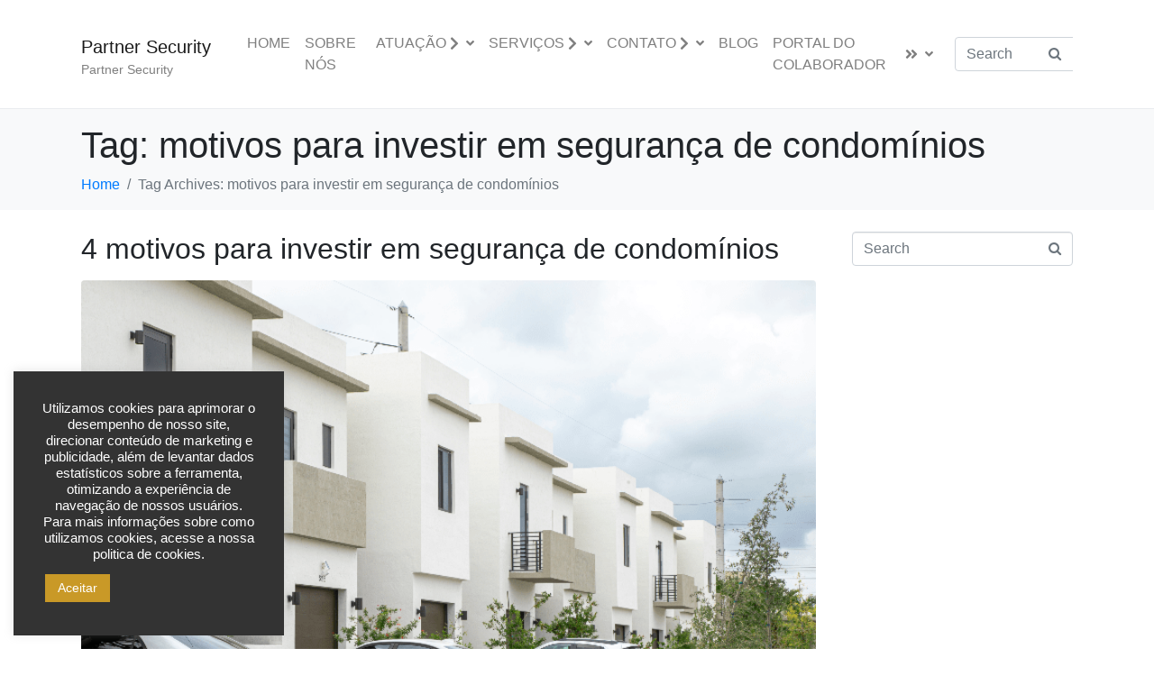

--- FILE ---
content_type: text/html; charset=UTF-8
request_url: https://partnersecurity.com.br/tag/motivos-para-investir-em-seguranca-de-condominios/
body_size: 19053
content:
<!DOCTYPE html><html lang="pt-BR"><head >	<meta charset="UTF-8" />
	<meta name="viewport" content="width=device-width, initial-scale=1" />
	<meta name='robots' content='index, follow, max-image-preview:large, max-snippet:-1, max-video-preview:-1' />
	<style>img:is([sizes="auto" i], [sizes^="auto," i]) { contain-intrinsic-size: 3000px 1500px }</style>
	
	<!-- This site is optimized with the Yoast SEO plugin v26.6 - https://yoast.com/wordpress/plugins/seo/ -->
	<title>Arquivos motivos para investir em segurança de condomínios - Partner Security</title>
	<link rel="canonical" href="https://partnersecurity.com.br/tag/motivos-para-investir-em-seguranca-de-condominios/" />
	<meta property="og:locale" content="pt_BR" />
	<meta property="og:type" content="article" />
	<meta property="og:title" content="Arquivos motivos para investir em segurança de condomínios - Partner Security" />
	<meta property="og:url" content="https://partnersecurity.com.br/tag/motivos-para-investir-em-seguranca-de-condominios/" />
	<meta property="og:site_name" content="Partner Security" />
	<meta name="twitter:card" content="summary_large_image" />
	<script type="application/ld+json" class="yoast-schema-graph">{"@context":"https://schema.org","@graph":[{"@type":"CollectionPage","@id":"https://partnersecurity.com.br/tag/motivos-para-investir-em-seguranca-de-condominios/","url":"https://partnersecurity.com.br/tag/motivos-para-investir-em-seguranca-de-condominios/","name":"Arquivos motivos para investir em segurança de condomínios - Partner Security","isPartOf":{"@id":"https://partnersecurity.com.br/#website"},"primaryImageOfPage":{"@id":"https://partnersecurity.com.br/tag/motivos-para-investir-em-seguranca-de-condominios/#primaryimage"},"image":{"@id":"https://partnersecurity.com.br/tag/motivos-para-investir-em-seguranca-de-condominios/#primaryimage"},"thumbnailUrl":"https://partnersecurity.com.br/wp-content/uploads/2022/02/4_motivos_para_investir_em_seguranca_de_condominios-Partner-Security.png","breadcrumb":{"@id":"https://partnersecurity.com.br/tag/motivos-para-investir-em-seguranca-de-condominios/#breadcrumb"},"inLanguage":"pt-BR"},{"@type":"ImageObject","inLanguage":"pt-BR","@id":"https://partnersecurity.com.br/tag/motivos-para-investir-em-seguranca-de-condominios/#primaryimage","url":"https://partnersecurity.com.br/wp-content/uploads/2022/02/4_motivos_para_investir_em_seguranca_de_condominios-Partner-Security.png","contentUrl":"https://partnersecurity.com.br/wp-content/uploads/2022/02/4_motivos_para_investir_em_seguranca_de_condominios-Partner-Security.png","width":735,"height":490,"caption":"5 motivos para investir em segurança de condomínio"},{"@type":"BreadcrumbList","@id":"https://partnersecurity.com.br/tag/motivos-para-investir-em-seguranca-de-condominios/#breadcrumb","itemListElement":[{"@type":"ListItem","position":1,"name":"Início","item":"https://partnersecurity.com.br/"},{"@type":"ListItem","position":2,"name":"motivos para investir em segurança de condomínios"}]},{"@type":"WebSite","@id":"https://partnersecurity.com.br/#website","url":"https://partnersecurity.com.br/","name":"Partner Security","description":"Partner Security","potentialAction":[{"@type":"SearchAction","target":{"@type":"EntryPoint","urlTemplate":"https://partnersecurity.com.br/?s={search_term_string}"},"query-input":{"@type":"PropertyValueSpecification","valueRequired":true,"valueName":"search_term_string"}}],"inLanguage":"pt-BR"}]}</script>
	<!-- / Yoast SEO plugin. -->


<script type="text/javascript">
/* <![CDATA[ */
window._wpemojiSettings = {"baseUrl":"https:\/\/s.w.org\/images\/core\/emoji\/16.0.1\/72x72\/","ext":".png","svgUrl":"https:\/\/s.w.org\/images\/core\/emoji\/16.0.1\/svg\/","svgExt":".svg","source":{"concatemoji":"https:\/\/partnersecurity.com.br\/wp-includes\/js\/wp-emoji-release.min.js?ver=da0a322da8cfeb3029c3750bd0713f29"}};
/*! This file is auto-generated */
!function(s,n){var o,i,e;function c(e){try{var t={supportTests:e,timestamp:(new Date).valueOf()};sessionStorage.setItem(o,JSON.stringify(t))}catch(e){}}function p(e,t,n){e.clearRect(0,0,e.canvas.width,e.canvas.height),e.fillText(t,0,0);var t=new Uint32Array(e.getImageData(0,0,e.canvas.width,e.canvas.height).data),a=(e.clearRect(0,0,e.canvas.width,e.canvas.height),e.fillText(n,0,0),new Uint32Array(e.getImageData(0,0,e.canvas.width,e.canvas.height).data));return t.every(function(e,t){return e===a[t]})}function u(e,t){e.clearRect(0,0,e.canvas.width,e.canvas.height),e.fillText(t,0,0);for(var n=e.getImageData(16,16,1,1),a=0;a<n.data.length;a++)if(0!==n.data[a])return!1;return!0}function f(e,t,n,a){switch(t){case"flag":return n(e,"\ud83c\udff3\ufe0f\u200d\u26a7\ufe0f","\ud83c\udff3\ufe0f\u200b\u26a7\ufe0f")?!1:!n(e,"\ud83c\udde8\ud83c\uddf6","\ud83c\udde8\u200b\ud83c\uddf6")&&!n(e,"\ud83c\udff4\udb40\udc67\udb40\udc62\udb40\udc65\udb40\udc6e\udb40\udc67\udb40\udc7f","\ud83c\udff4\u200b\udb40\udc67\u200b\udb40\udc62\u200b\udb40\udc65\u200b\udb40\udc6e\u200b\udb40\udc67\u200b\udb40\udc7f");case"emoji":return!a(e,"\ud83e\udedf")}return!1}function g(e,t,n,a){var r="undefined"!=typeof WorkerGlobalScope&&self instanceof WorkerGlobalScope?new OffscreenCanvas(300,150):s.createElement("canvas"),o=r.getContext("2d",{willReadFrequently:!0}),i=(o.textBaseline="top",o.font="600 32px Arial",{});return e.forEach(function(e){i[e]=t(o,e,n,a)}),i}function t(e){var t=s.createElement("script");t.src=e,t.defer=!0,s.head.appendChild(t)}"undefined"!=typeof Promise&&(o="wpEmojiSettingsSupports",i=["flag","emoji"],n.supports={everything:!0,everythingExceptFlag:!0},e=new Promise(function(e){s.addEventListener("DOMContentLoaded",e,{once:!0})}),new Promise(function(t){var n=function(){try{var e=JSON.parse(sessionStorage.getItem(o));if("object"==typeof e&&"number"==typeof e.timestamp&&(new Date).valueOf()<e.timestamp+604800&&"object"==typeof e.supportTests)return e.supportTests}catch(e){}return null}();if(!n){if("undefined"!=typeof Worker&&"undefined"!=typeof OffscreenCanvas&&"undefined"!=typeof URL&&URL.createObjectURL&&"undefined"!=typeof Blob)try{var e="postMessage("+g.toString()+"("+[JSON.stringify(i),f.toString(),p.toString(),u.toString()].join(",")+"));",a=new Blob([e],{type:"text/javascript"}),r=new Worker(URL.createObjectURL(a),{name:"wpTestEmojiSupports"});return void(r.onmessage=function(e){c(n=e.data),r.terminate(),t(n)})}catch(e){}c(n=g(i,f,p,u))}t(n)}).then(function(e){for(var t in e)n.supports[t]=e[t],n.supports.everything=n.supports.everything&&n.supports[t],"flag"!==t&&(n.supports.everythingExceptFlag=n.supports.everythingExceptFlag&&n.supports[t]);n.supports.everythingExceptFlag=n.supports.everythingExceptFlag&&!n.supports.flag,n.DOMReady=!1,n.readyCallback=function(){n.DOMReady=!0}}).then(function(){return e}).then(function(){var e;n.supports.everything||(n.readyCallback(),(e=n.source||{}).concatemoji?t(e.concatemoji):e.wpemoji&&e.twemoji&&(t(e.twemoji),t(e.wpemoji)))}))}((window,document),window._wpemojiSettings);
/* ]]> */
</script>
<style type="text/css" media="all">
.wpautoterms-footer{background-color:#ffffff;text-align:center;}
.wpautoterms-footer a{color:#000000;font-family:Arial, sans-serif;font-size:14px;}
.wpautoterms-footer .separator{color:#cccccc;font-family:Arial, sans-serif;font-size:14px;}</style>
<link rel='stylesheet' id='font-awesome-5-all-css' href='https://partnersecurity.com.br/wp-content/plugins/elementor/assets/lib/font-awesome/css/all.min.css?ver=3.34.0' type='text/css' media='all' />
<link rel='stylesheet' id='font-awesome-4-shim-css' href='https://partnersecurity.com.br/wp-content/plugins/elementor/assets/lib/font-awesome/css/v4-shims.min.css?ver=3.34.0' type='text/css' media='all' />
<style id='wp-emoji-styles-inline-css' type='text/css'>

	img.wp-smiley, img.emoji {
		display: inline !important;
		border: none !important;
		box-shadow: none !important;
		height: 1em !important;
		width: 1em !important;
		margin: 0 0.07em !important;
		vertical-align: -0.1em !important;
		background: none !important;
		padding: 0 !important;
	}
</style>
<link rel='stylesheet' id='wp-block-library-css' href='https://partnersecurity.com.br/wp-includes/css/dist/block-library/style.min.css?ver=da0a322da8cfeb3029c3750bd0713f29' type='text/css' media='all' />
<style id='wp-block-library-theme-inline-css' type='text/css'>
.wp-block-audio :where(figcaption){color:#555;font-size:13px;text-align:center}.is-dark-theme .wp-block-audio :where(figcaption){color:#ffffffa6}.wp-block-audio{margin:0 0 1em}.wp-block-code{border:1px solid #ccc;border-radius:4px;font-family:Menlo,Consolas,monaco,monospace;padding:.8em 1em}.wp-block-embed :where(figcaption){color:#555;font-size:13px;text-align:center}.is-dark-theme .wp-block-embed :where(figcaption){color:#ffffffa6}.wp-block-embed{margin:0 0 1em}.blocks-gallery-caption{color:#555;font-size:13px;text-align:center}.is-dark-theme .blocks-gallery-caption{color:#ffffffa6}:root :where(.wp-block-image figcaption){color:#555;font-size:13px;text-align:center}.is-dark-theme :root :where(.wp-block-image figcaption){color:#ffffffa6}.wp-block-image{margin:0 0 1em}.wp-block-pullquote{border-bottom:4px solid;border-top:4px solid;color:currentColor;margin-bottom:1.75em}.wp-block-pullquote cite,.wp-block-pullquote footer,.wp-block-pullquote__citation{color:currentColor;font-size:.8125em;font-style:normal;text-transform:uppercase}.wp-block-quote{border-left:.25em solid;margin:0 0 1.75em;padding-left:1em}.wp-block-quote cite,.wp-block-quote footer{color:currentColor;font-size:.8125em;font-style:normal;position:relative}.wp-block-quote:where(.has-text-align-right){border-left:none;border-right:.25em solid;padding-left:0;padding-right:1em}.wp-block-quote:where(.has-text-align-center){border:none;padding-left:0}.wp-block-quote.is-large,.wp-block-quote.is-style-large,.wp-block-quote:where(.is-style-plain){border:none}.wp-block-search .wp-block-search__label{font-weight:700}.wp-block-search__button{border:1px solid #ccc;padding:.375em .625em}:where(.wp-block-group.has-background){padding:1.25em 2.375em}.wp-block-separator.has-css-opacity{opacity:.4}.wp-block-separator{border:none;border-bottom:2px solid;margin-left:auto;margin-right:auto}.wp-block-separator.has-alpha-channel-opacity{opacity:1}.wp-block-separator:not(.is-style-wide):not(.is-style-dots){width:100px}.wp-block-separator.has-background:not(.is-style-dots){border-bottom:none;height:1px}.wp-block-separator.has-background:not(.is-style-wide):not(.is-style-dots){height:2px}.wp-block-table{margin:0 0 1em}.wp-block-table td,.wp-block-table th{word-break:normal}.wp-block-table :where(figcaption){color:#555;font-size:13px;text-align:center}.is-dark-theme .wp-block-table :where(figcaption){color:#ffffffa6}.wp-block-video :where(figcaption){color:#555;font-size:13px;text-align:center}.is-dark-theme .wp-block-video :where(figcaption){color:#ffffffa6}.wp-block-video{margin:0 0 1em}:root :where(.wp-block-template-part.has-background){margin-bottom:0;margin-top:0;padding:1.25em 2.375em}
</style>
<style id='classic-theme-styles-inline-css' type='text/css'>
/*! This file is auto-generated */
.wp-block-button__link{color:#fff;background-color:#32373c;border-radius:9999px;box-shadow:none;text-decoration:none;padding:calc(.667em + 2px) calc(1.333em + 2px);font-size:1.125em}.wp-block-file__button{background:#32373c;color:#fff;text-decoration:none}
</style>
<link rel='stylesheet' id='wp-components-css' href='https://partnersecurity.com.br/wp-includes/css/dist/components/style.min.css?ver=da0a322da8cfeb3029c3750bd0713f29' type='text/css' media='all' />
<link rel='stylesheet' id='wp-preferences-css' href='https://partnersecurity.com.br/wp-includes/css/dist/preferences/style.min.css?ver=da0a322da8cfeb3029c3750bd0713f29' type='text/css' media='all' />
<link rel='stylesheet' id='wp-block-editor-css' href='https://partnersecurity.com.br/wp-includes/css/dist/block-editor/style.min.css?ver=da0a322da8cfeb3029c3750bd0713f29' type='text/css' media='all' />
<link rel='stylesheet' id='popup-maker-block-library-style-css' href='https://partnersecurity.com.br/wp-content/plugins/popup-maker/dist/packages/block-library-style.css?ver=dbea705cfafe089d65f1' type='text/css' media='all' />
<style id='global-styles-inline-css' type='text/css'>
:root{--wp--preset--aspect-ratio--square: 1;--wp--preset--aspect-ratio--4-3: 4/3;--wp--preset--aspect-ratio--3-4: 3/4;--wp--preset--aspect-ratio--3-2: 3/2;--wp--preset--aspect-ratio--2-3: 2/3;--wp--preset--aspect-ratio--16-9: 16/9;--wp--preset--aspect-ratio--9-16: 9/16;--wp--preset--color--black: #000000;--wp--preset--color--cyan-bluish-gray: #abb8c3;--wp--preset--color--white: #ffffff;--wp--preset--color--pale-pink: #f78da7;--wp--preset--color--vivid-red: #cf2e2e;--wp--preset--color--luminous-vivid-orange: #ff6900;--wp--preset--color--luminous-vivid-amber: #fcb900;--wp--preset--color--light-green-cyan: #7bdcb5;--wp--preset--color--vivid-green-cyan: #00d084;--wp--preset--color--pale-cyan-blue: #8ed1fc;--wp--preset--color--vivid-cyan-blue: #0693e3;--wp--preset--color--vivid-purple: #9b51e0;--wp--preset--gradient--vivid-cyan-blue-to-vivid-purple: linear-gradient(135deg,rgba(6,147,227,1) 0%,rgb(155,81,224) 100%);--wp--preset--gradient--light-green-cyan-to-vivid-green-cyan: linear-gradient(135deg,rgb(122,220,180) 0%,rgb(0,208,130) 100%);--wp--preset--gradient--luminous-vivid-amber-to-luminous-vivid-orange: linear-gradient(135deg,rgba(252,185,0,1) 0%,rgba(255,105,0,1) 100%);--wp--preset--gradient--luminous-vivid-orange-to-vivid-red: linear-gradient(135deg,rgba(255,105,0,1) 0%,rgb(207,46,46) 100%);--wp--preset--gradient--very-light-gray-to-cyan-bluish-gray: linear-gradient(135deg,rgb(238,238,238) 0%,rgb(169,184,195) 100%);--wp--preset--gradient--cool-to-warm-spectrum: linear-gradient(135deg,rgb(74,234,220) 0%,rgb(151,120,209) 20%,rgb(207,42,186) 40%,rgb(238,44,130) 60%,rgb(251,105,98) 80%,rgb(254,248,76) 100%);--wp--preset--gradient--blush-light-purple: linear-gradient(135deg,rgb(255,206,236) 0%,rgb(152,150,240) 100%);--wp--preset--gradient--blush-bordeaux: linear-gradient(135deg,rgb(254,205,165) 0%,rgb(254,45,45) 50%,rgb(107,0,62) 100%);--wp--preset--gradient--luminous-dusk: linear-gradient(135deg,rgb(255,203,112) 0%,rgb(199,81,192) 50%,rgb(65,88,208) 100%);--wp--preset--gradient--pale-ocean: linear-gradient(135deg,rgb(255,245,203) 0%,rgb(182,227,212) 50%,rgb(51,167,181) 100%);--wp--preset--gradient--electric-grass: linear-gradient(135deg,rgb(202,248,128) 0%,rgb(113,206,126) 100%);--wp--preset--gradient--midnight: linear-gradient(135deg,rgb(2,3,129) 0%,rgb(40,116,252) 100%);--wp--preset--font-size--small: 13px;--wp--preset--font-size--medium: 20px;--wp--preset--font-size--large: 36px;--wp--preset--font-size--x-large: 42px;--wp--preset--spacing--20: 0.44rem;--wp--preset--spacing--30: 0.67rem;--wp--preset--spacing--40: 1rem;--wp--preset--spacing--50: 1.5rem;--wp--preset--spacing--60: 2.25rem;--wp--preset--spacing--70: 3.38rem;--wp--preset--spacing--80: 5.06rem;--wp--preset--shadow--natural: 6px 6px 9px rgba(0, 0, 0, 0.2);--wp--preset--shadow--deep: 12px 12px 50px rgba(0, 0, 0, 0.4);--wp--preset--shadow--sharp: 6px 6px 0px rgba(0, 0, 0, 0.2);--wp--preset--shadow--outlined: 6px 6px 0px -3px rgba(255, 255, 255, 1), 6px 6px rgba(0, 0, 0, 1);--wp--preset--shadow--crisp: 6px 6px 0px rgba(0, 0, 0, 1);}:where(.is-layout-flex){gap: 0.5em;}:where(.is-layout-grid){gap: 0.5em;}body .is-layout-flex{display: flex;}.is-layout-flex{flex-wrap: wrap;align-items: center;}.is-layout-flex > :is(*, div){margin: 0;}body .is-layout-grid{display: grid;}.is-layout-grid > :is(*, div){margin: 0;}:where(.wp-block-columns.is-layout-flex){gap: 2em;}:where(.wp-block-columns.is-layout-grid){gap: 2em;}:where(.wp-block-post-template.is-layout-flex){gap: 1.25em;}:where(.wp-block-post-template.is-layout-grid){gap: 1.25em;}.has-black-color{color: var(--wp--preset--color--black) !important;}.has-cyan-bluish-gray-color{color: var(--wp--preset--color--cyan-bluish-gray) !important;}.has-white-color{color: var(--wp--preset--color--white) !important;}.has-pale-pink-color{color: var(--wp--preset--color--pale-pink) !important;}.has-vivid-red-color{color: var(--wp--preset--color--vivid-red) !important;}.has-luminous-vivid-orange-color{color: var(--wp--preset--color--luminous-vivid-orange) !important;}.has-luminous-vivid-amber-color{color: var(--wp--preset--color--luminous-vivid-amber) !important;}.has-light-green-cyan-color{color: var(--wp--preset--color--light-green-cyan) !important;}.has-vivid-green-cyan-color{color: var(--wp--preset--color--vivid-green-cyan) !important;}.has-pale-cyan-blue-color{color: var(--wp--preset--color--pale-cyan-blue) !important;}.has-vivid-cyan-blue-color{color: var(--wp--preset--color--vivid-cyan-blue) !important;}.has-vivid-purple-color{color: var(--wp--preset--color--vivid-purple) !important;}.has-black-background-color{background-color: var(--wp--preset--color--black) !important;}.has-cyan-bluish-gray-background-color{background-color: var(--wp--preset--color--cyan-bluish-gray) !important;}.has-white-background-color{background-color: var(--wp--preset--color--white) !important;}.has-pale-pink-background-color{background-color: var(--wp--preset--color--pale-pink) !important;}.has-vivid-red-background-color{background-color: var(--wp--preset--color--vivid-red) !important;}.has-luminous-vivid-orange-background-color{background-color: var(--wp--preset--color--luminous-vivid-orange) !important;}.has-luminous-vivid-amber-background-color{background-color: var(--wp--preset--color--luminous-vivid-amber) !important;}.has-light-green-cyan-background-color{background-color: var(--wp--preset--color--light-green-cyan) !important;}.has-vivid-green-cyan-background-color{background-color: var(--wp--preset--color--vivid-green-cyan) !important;}.has-pale-cyan-blue-background-color{background-color: var(--wp--preset--color--pale-cyan-blue) !important;}.has-vivid-cyan-blue-background-color{background-color: var(--wp--preset--color--vivid-cyan-blue) !important;}.has-vivid-purple-background-color{background-color: var(--wp--preset--color--vivid-purple) !important;}.has-black-border-color{border-color: var(--wp--preset--color--black) !important;}.has-cyan-bluish-gray-border-color{border-color: var(--wp--preset--color--cyan-bluish-gray) !important;}.has-white-border-color{border-color: var(--wp--preset--color--white) !important;}.has-pale-pink-border-color{border-color: var(--wp--preset--color--pale-pink) !important;}.has-vivid-red-border-color{border-color: var(--wp--preset--color--vivid-red) !important;}.has-luminous-vivid-orange-border-color{border-color: var(--wp--preset--color--luminous-vivid-orange) !important;}.has-luminous-vivid-amber-border-color{border-color: var(--wp--preset--color--luminous-vivid-amber) !important;}.has-light-green-cyan-border-color{border-color: var(--wp--preset--color--light-green-cyan) !important;}.has-vivid-green-cyan-border-color{border-color: var(--wp--preset--color--vivid-green-cyan) !important;}.has-pale-cyan-blue-border-color{border-color: var(--wp--preset--color--pale-cyan-blue) !important;}.has-vivid-cyan-blue-border-color{border-color: var(--wp--preset--color--vivid-cyan-blue) !important;}.has-vivid-purple-border-color{border-color: var(--wp--preset--color--vivid-purple) !important;}.has-vivid-cyan-blue-to-vivid-purple-gradient-background{background: var(--wp--preset--gradient--vivid-cyan-blue-to-vivid-purple) !important;}.has-light-green-cyan-to-vivid-green-cyan-gradient-background{background: var(--wp--preset--gradient--light-green-cyan-to-vivid-green-cyan) !important;}.has-luminous-vivid-amber-to-luminous-vivid-orange-gradient-background{background: var(--wp--preset--gradient--luminous-vivid-amber-to-luminous-vivid-orange) !important;}.has-luminous-vivid-orange-to-vivid-red-gradient-background{background: var(--wp--preset--gradient--luminous-vivid-orange-to-vivid-red) !important;}.has-very-light-gray-to-cyan-bluish-gray-gradient-background{background: var(--wp--preset--gradient--very-light-gray-to-cyan-bluish-gray) !important;}.has-cool-to-warm-spectrum-gradient-background{background: var(--wp--preset--gradient--cool-to-warm-spectrum) !important;}.has-blush-light-purple-gradient-background{background: var(--wp--preset--gradient--blush-light-purple) !important;}.has-blush-bordeaux-gradient-background{background: var(--wp--preset--gradient--blush-bordeaux) !important;}.has-luminous-dusk-gradient-background{background: var(--wp--preset--gradient--luminous-dusk) !important;}.has-pale-ocean-gradient-background{background: var(--wp--preset--gradient--pale-ocean) !important;}.has-electric-grass-gradient-background{background: var(--wp--preset--gradient--electric-grass) !important;}.has-midnight-gradient-background{background: var(--wp--preset--gradient--midnight) !important;}.has-small-font-size{font-size: var(--wp--preset--font-size--small) !important;}.has-medium-font-size{font-size: var(--wp--preset--font-size--medium) !important;}.has-large-font-size{font-size: var(--wp--preset--font-size--large) !important;}.has-x-large-font-size{font-size: var(--wp--preset--font-size--x-large) !important;}
:where(.wp-block-post-template.is-layout-flex){gap: 1.25em;}:where(.wp-block-post-template.is-layout-grid){gap: 1.25em;}
:where(.wp-block-columns.is-layout-flex){gap: 2em;}:where(.wp-block-columns.is-layout-grid){gap: 2em;}
:root :where(.wp-block-pullquote){font-size: 1.5em;line-height: 1.6;}
</style>
<link rel='stylesheet' id='wpautoterms_css-css' href='https://partnersecurity.com.br/wp-content/plugins/auto-terms-of-service-and-privacy-policy/css/wpautoterms.css?ver=da0a322da8cfeb3029c3750bd0713f29' type='text/css' media='all' />
<link rel='stylesheet' id='contact-form-7-css' href='https://partnersecurity.com.br/wp-content/plugins/contact-form-7/includes/css/styles.css?ver=6.1.4' type='text/css' media='all' />
<link rel='stylesheet' id='cookie-law-info-css' href='https://partnersecurity.com.br/wp-content/plugins/cookie-law-info/legacy/public/css/cookie-law-info-public.css?ver=3.3.9.1' type='text/css' media='all' />
<link rel='stylesheet' id='cookie-law-info-gdpr-css' href='https://partnersecurity.com.br/wp-content/plugins/cookie-law-info/legacy/public/css/cookie-law-info-gdpr.css?ver=3.3.9.1' type='text/css' media='all' />
<link rel='stylesheet' id='jupiterx-popups-animation-css' href='https://partnersecurity.com.br/wp-content/plugins/jupiterx-core/includes/extensions/raven/assets/lib/animate/animate.min.css?ver=4.12.0' type='text/css' media='all' />
<link rel='stylesheet' id='jupiterx-css' href='https://partnersecurity.com.br/wp-content/uploads/jupiterx/compiler/jupiterx/e6fc110.css?ver=4.12.0' type='text/css' media='all' />
<link rel='stylesheet' id='jupiterx-elements-dynamic-styles-css' href='https://partnersecurity.com.br/wp-content/uploads/jupiterx/compiler/jupiterx-elements-dynamic-styles/086f13c.css?ver=4.12.0' type='text/css' media='all' />
<link rel='stylesheet' id='popup-maker-site-css' href='https://partnersecurity.com.br/wp-content/plugins/popup-maker/dist/assets/site.css?ver=1.21.5' type='text/css' media='all' />
<style id='popup-maker-site-inline-css' type='text/css'>
/* Popup Google Fonts */
@import url('//fonts.googleapis.com/css?family=Montserrat:100');

/* Popup Theme 2002: Framed Border */
.pum-theme-2002, .pum-theme-framed-border { background-color: rgba( 255, 255, 255, 0.50 ) } 
.pum-theme-2002 .pum-container, .pum-theme-framed-border .pum-container { padding: 18px; border-radius: 0px; border: 20px outset #dd3333; box-shadow: 1px 1px 3px 0px rgba( 2, 2, 2, 0.97 ) inset; background-color: rgba( 255, 251, 239, 1.00 ) } 
.pum-theme-2002 .pum-title, .pum-theme-framed-border .pum-title { color: #000000; text-align: left; text-shadow: 0px 0px 0px rgba( 2, 2, 2, 0.23 ); font-family: inherit; font-weight: 100; font-size: 32px; line-height: 36px } 
.pum-theme-2002 .pum-content, .pum-theme-framed-border .pum-content { color: #2d2d2d; font-family: inherit; font-weight: 100 } 
.pum-theme-2002 .pum-content + .pum-close, .pum-theme-framed-border .pum-content + .pum-close { position: absolute; height: 20px; width: 20px; left: auto; right: -20px; bottom: auto; top: -20px; padding: 0px; color: #ffffff; font-family: Tahoma; font-weight: 700; font-size: 16px; line-height: 18px; border: 1px none #ffffff; border-radius: 0px; box-shadow: 0px 0px 0px 0px rgba( 2, 2, 2, 0.23 ); text-shadow: 0px 0px 0px rgba( 0, 0, 0, 0.23 ); background-color: rgba( 0, 0, 0, 0.55 ) } 

/* Popup Theme 2003: Floating Bar - Soft Blue */
.pum-theme-2003, .pum-theme-floating-bar { background-color: rgba( 255, 255, 255, 0.00 ) } 
.pum-theme-2003 .pum-container, .pum-theme-floating-bar .pum-container { padding: 8px; border-radius: 0px; border: 1px none #000000; box-shadow: 1px 1px 3px 0px rgba( 2, 2, 2, 0.23 ); background-color: rgba( 238, 246, 252, 1.00 ) } 
.pum-theme-2003 .pum-title, .pum-theme-floating-bar .pum-title { color: #505050; text-align: left; text-shadow: 0px 0px 0px rgba( 2, 2, 2, 0.23 ); font-family: inherit; font-weight: 400; font-size: 32px; line-height: 36px } 
.pum-theme-2003 .pum-content, .pum-theme-floating-bar .pum-content { color: #505050; font-family: inherit; font-weight: 400 } 
.pum-theme-2003 .pum-content + .pum-close, .pum-theme-floating-bar .pum-content + .pum-close { position: absolute; height: 18px; width: 18px; left: auto; right: 5px; bottom: auto; top: 50%; padding: 0px; color: #505050; font-family: Sans-Serif; font-weight: 700; font-size: 15px; line-height: 18px; border: 1px solid #505050; border-radius: 15px; box-shadow: 0px 0px 0px 0px rgba( 2, 2, 2, 0.00 ); text-shadow: 0px 0px 0px rgba( 0, 0, 0, 0.00 ); background-color: rgba( 255, 255, 255, 0.00 ); transform: translate(0, -50%) } 

/* Popup Theme 2004: Content Only - For use with page builders or block editor */
.pum-theme-2004, .pum-theme-content-only { background-color: rgba( 0, 0, 0, 0.70 ) } 
.pum-theme-2004 .pum-container, .pum-theme-content-only .pum-container { padding: 0px; border-radius: 0px; border: 1px none #000000; box-shadow: 0px 0px 0px 0px rgba( 2, 2, 2, 0.00 ) } 
.pum-theme-2004 .pum-title, .pum-theme-content-only .pum-title { color: #000000; text-align: left; text-shadow: 0px 0px 0px rgba( 2, 2, 2, 0.23 ); font-family: inherit; font-weight: 400; font-size: 32px; line-height: 36px } 
.pum-theme-2004 .pum-content, .pum-theme-content-only .pum-content { color: #8c8c8c; font-family: inherit; font-weight: 400 } 
.pum-theme-2004 .pum-content + .pum-close, .pum-theme-content-only .pum-content + .pum-close { position: absolute; height: 18px; width: 18px; left: auto; right: 7px; bottom: auto; top: 7px; padding: 0px; color: #000000; font-family: inherit; font-weight: 700; font-size: 20px; line-height: 20px; border: 1px none #ffffff; border-radius: 15px; box-shadow: 0px 0px 0px 0px rgba( 2, 2, 2, 0.00 ); text-shadow: 0px 0px 0px rgba( 0, 0, 0, 0.00 ); background-color: rgba( 255, 255, 255, 0.00 ) } 

/* Popup Theme 1999: Enterprise Blue */
.pum-theme-1999, .pum-theme-enterprise-blue { background-color: rgba( 0, 0, 0, 0.70 ) } 
.pum-theme-1999 .pum-container, .pum-theme-enterprise-blue .pum-container { padding: 28px; border-radius: 5px; border: 1px none #000000; box-shadow: 0px 10px 25px 4px rgba( 2, 2, 2, 0.50 ); background-color: rgba( 255, 255, 255, 1.00 ) } 
.pum-theme-1999 .pum-title, .pum-theme-enterprise-blue .pum-title { color: #315b7c; text-align: left; text-shadow: 0px 0px 0px rgba( 2, 2, 2, 0.23 ); font-family: inherit; font-weight: 100; font-size: 34px; line-height: 36px } 
.pum-theme-1999 .pum-content, .pum-theme-enterprise-blue .pum-content { color: #2d2d2d; font-family: inherit; font-weight: 100 } 
.pum-theme-1999 .pum-content + .pum-close, .pum-theme-enterprise-blue .pum-content + .pum-close { position: absolute; height: 28px; width: 28px; left: auto; right: 8px; bottom: auto; top: 8px; padding: 4px; color: #ffffff; font-family: Times New Roman; font-weight: 100; font-size: 20px; line-height: 20px; border: 1px none #ffffff; border-radius: 42px; box-shadow: 0px 0px 0px 0px rgba( 2, 2, 2, 0.23 ); text-shadow: 0px 0px 0px rgba( 0, 0, 0, 0.23 ); background-color: rgba( 49, 91, 124, 1.00 ) } 

/* Popup Theme 2000: Hello Box */
.pum-theme-2000, .pum-theme-hello-box { background-color: rgba( 0, 0, 0, 0.75 ) } 
.pum-theme-2000 .pum-container, .pum-theme-hello-box .pum-container { padding: 30px; border-radius: 80px; border: 14px solid #81d742; box-shadow: 0px 0px 0px 0px rgba( 2, 2, 2, 0.00 ); background-color: rgba( 255, 255, 255, 1.00 ) } 
.pum-theme-2000 .pum-title, .pum-theme-hello-box .pum-title { color: #2d2d2d; text-align: left; text-shadow: 0px 0px 0px rgba( 2, 2, 2, 0.23 ); font-family: Montserrat; font-weight: 100; font-size: 32px; line-height: 36px } 
.pum-theme-2000 .pum-content, .pum-theme-hello-box .pum-content { color: #2d2d2d; font-family: inherit; font-weight: 100 } 
.pum-theme-2000 .pum-content + .pum-close, .pum-theme-hello-box .pum-content + .pum-close { position: absolute; height: auto; width: auto; left: auto; right: -30px; bottom: auto; top: -30px; padding: 0px; color: #2d2d2d; font-family: Times New Roman; font-weight: 100; font-size: 32px; line-height: 28px; border: 1px none #ffffff; border-radius: 28px; box-shadow: 0px 0px 0px 0px rgba( 2, 2, 2, 0.23 ); text-shadow: 0px 0px 0px rgba( 0, 0, 0, 0.23 ); background-color: rgba( 255, 255, 255, 1.00 ) } 

/* Popup Theme 2001: Cutting Edge */
.pum-theme-2001, .pum-theme-cutting-edge { background-color: rgba( 0, 0, 0, 0.50 ) } 
.pum-theme-2001 .pum-container, .pum-theme-cutting-edge .pum-container { padding: 18px; border-radius: 0px; border: 1px none #000000; box-shadow: 0px 10px 25px 0px rgba( 2, 2, 2, 0.50 ); background-color: rgba( 30, 115, 190, 1.00 ) } 
.pum-theme-2001 .pum-title, .pum-theme-cutting-edge .pum-title { color: #ffffff; text-align: left; text-shadow: 0px 0px 0px rgba( 2, 2, 2, 0.23 ); font-family: Sans-Serif; font-weight: 100; font-size: 26px; line-height: 28px } 
.pum-theme-2001 .pum-content, .pum-theme-cutting-edge .pum-content { color: #ffffff; font-family: inherit; font-weight: 100 } 
.pum-theme-2001 .pum-content + .pum-close, .pum-theme-cutting-edge .pum-content + .pum-close { position: absolute; height: 24px; width: 24px; left: auto; right: 0px; bottom: auto; top: 0px; padding: 0px; color: #1e73be; font-family: Times New Roman; font-weight: 100; font-size: 32px; line-height: 24px; border: 1px none #ffffff; border-radius: 0px; box-shadow: -1px 1px 1px 0px rgba( 2, 2, 2, 0.10 ); text-shadow: -1px 1px 1px rgba( 0, 0, 0, 0.10 ); background-color: rgba( 238, 238, 34, 1.00 ) } 

/* Popup Theme 1997: Default Theme */
.pum-theme-1997, .pum-theme-default-theme { background-color: rgba( 255, 255, 255, 1.00 ) } 
.pum-theme-1997 .pum-container, .pum-theme-default-theme .pum-container { padding: 18px; border-radius: 0px; border: 1px none #000000; box-shadow: 1px 1px 3px 0px rgba( 2, 2, 2, 0.23 ); background-color: rgba( 249, 249, 249, 1.00 ) } 
.pum-theme-1997 .pum-title, .pum-theme-default-theme .pum-title { color: #000000; text-align: left; text-shadow: 0px 0px 0px rgba( 2, 2, 2, 0.23 ); font-family: inherit; font-weight: 400; font-size: 32px; font-style: normal; line-height: 36px } 
.pum-theme-1997 .pum-content, .pum-theme-default-theme .pum-content { color: #8c8c8c; font-family: inherit; font-weight: 400; font-style: inherit } 
.pum-theme-1997 .pum-content + .pum-close, .pum-theme-default-theme .pum-content + .pum-close { position: absolute; height: auto; width: auto; left: auto; right: 0px; bottom: auto; top: 0px; padding: 8px; color: #ffffff; font-family: inherit; font-weight: 400; font-size: 12px; font-style: inherit; line-height: 36px; border: 1px none #ffffff; border-radius: 0px; box-shadow: 1px 1px 3px 0px rgba( 2, 2, 2, 0.23 ); text-shadow: 0px 0px 0px rgba( 0, 0, 0, 0.23 ); background-color: rgba( 0, 183, 205, 1.00 ) } 

/* Popup Theme 1998: Light Box */
.pum-theme-1998, .pum-theme-lightbox { background-color: rgba( 0, 0, 0, 0.60 ) } 
.pum-theme-1998 .pum-container, .pum-theme-lightbox .pum-container { padding: 18px; border-radius: 3px; border: 8px solid #000000; box-shadow: 0px 0px 30px 0px rgba( 2, 2, 2, 1.00 ); background-color: rgba( 255, 255, 255, 1.00 ) } 
.pum-theme-1998 .pum-title, .pum-theme-lightbox .pum-title { color: #000000; text-align: left; text-shadow: 0px 0px 0px rgba( 2, 2, 2, 0.23 ); font-family: inherit; font-weight: 100; font-size: 32px; line-height: 36px } 
.pum-theme-1998 .pum-content, .pum-theme-lightbox .pum-content { color: #000000; font-family: inherit; font-weight: 100 } 
.pum-theme-1998 .pum-content + .pum-close, .pum-theme-lightbox .pum-content + .pum-close { position: absolute; height: 26px; width: 26px; left: auto; right: -13px; bottom: auto; top: -13px; padding: 0px; color: #ffffff; font-family: Arial; font-weight: 100; font-size: 24px; line-height: 24px; border: 2px solid #ffffff; border-radius: 26px; box-shadow: 0px 0px 15px 1px rgba( 2, 2, 2, 0.75 ); text-shadow: 0px 0px 0px rgba( 0, 0, 0, 0.23 ); background-color: rgba( 0, 0, 0, 1.00 ) } 

#pum-2037 {z-index: 1999999999}
#pum-2006 {z-index: 1999999999}
#pum-2005 {z-index: 1999999999}

</style>
<link rel='stylesheet' id='jet-elements-css' href='https://partnersecurity.com.br/wp-content/plugins/jet-elements/assets/css/jet-elements.css?ver=2.6.20.1' type='text/css' media='all' />
<link rel='stylesheet' id='jet-elements-skin-css' href='https://partnersecurity.com.br/wp-content/plugins/jet-elements/assets/css/jet-elements-skin.css?ver=2.6.20.1' type='text/css' media='all' />
<link rel='stylesheet' id='elementor-icons-css' href='https://partnersecurity.com.br/wp-content/plugins/elementor/assets/lib/eicons/css/elementor-icons.min.css?ver=5.45.0' type='text/css' media='all' />
<link rel='stylesheet' id='elementor-frontend-css' href='https://partnersecurity.com.br/wp-content/plugins/elementor/assets/css/frontend.min.css?ver=3.34.0' type='text/css' media='all' />
<link rel='stylesheet' id='font-awesome-css' href='https://partnersecurity.com.br/wp-content/plugins/elementor/assets/lib/font-awesome/css/font-awesome.min.css?ver=4.7.0' type='text/css' media='all' />
<link rel='stylesheet' id='jupiterx-core-raven-frontend-css' href='https://partnersecurity.com.br/wp-content/plugins/jupiterx-core/includes/extensions/raven/assets/css/frontend.min.css?ver=da0a322da8cfeb3029c3750bd0713f29' type='text/css' media='all' />
<link rel='stylesheet' id='elementor-post-1-css' href='https://partnersecurity.com.br/wp-content/uploads/elementor/css/post-1.css?ver=1767326633' type='text/css' media='all' />
<link rel='stylesheet' id='jet-tabs-frontend-css' href='https://partnersecurity.com.br/wp-content/plugins/jet-tabs/assets/css/jet-tabs-frontend.css?ver=2.2.3.1' type='text/css' media='all' />
<link rel='stylesheet' id='flatpickr-css' href='https://partnersecurity.com.br/wp-content/plugins/elementor/assets/lib/flatpickr/flatpickr.min.css?ver=4.6.13' type='text/css' media='all' />
<link rel='stylesheet' id='elementor-gf-local-firasans-css' href='https://partnersecurity.com.br/wp-content/uploads/elementor/google-fonts/css/firasans.css?ver=1742270841' type='text/css' media='all' />
<script type="text/javascript" src="https://partnersecurity.com.br/wp-includes/js/jquery/jquery.min.js?ver=3.7.1" id="jquery-core-js"></script>
<script type="text/javascript" src="https://partnersecurity.com.br/wp-includes/js/jquery/jquery-migrate.min.js?ver=3.4.1" id="jquery-migrate-js"></script>
<script type="text/javascript" src="https://partnersecurity.com.br/wp-includes/js/dist/dom-ready.min.js?ver=f77871ff7694fffea381" id="wp-dom-ready-js"></script>
<script type="text/javascript" src="https://partnersecurity.com.br/wp-content/plugins/auto-terms-of-service-and-privacy-policy/js/base.js?ver=3.0.4" id="wpautoterms_base-js"></script>
<script type="text/javascript" src="https://partnersecurity.com.br/wp-content/plugins/elementor/assets/lib/font-awesome/js/v4-shims.min.js?ver=3.34.0" id="font-awesome-4-shim-js"></script>
<script type="text/javascript" id="cookie-law-info-js-extra">
/* <![CDATA[ */
var Cli_Data = {"nn_cookie_ids":[],"cookielist":[],"non_necessary_cookies":[],"ccpaEnabled":"1","ccpaRegionBased":"","ccpaBarEnabled":"","strictlyEnabled":["necessary","obligatoire"],"ccpaType":"ccpa_gdpr","js_blocking":"1","custom_integration":"","triggerDomRefresh":"","secure_cookies":""};
var cli_cookiebar_settings = {"animate_speed_hide":"500","animate_speed_show":"500","background":"#333333","border":"#b1a6a6c2","border_on":"","button_1_button_colour":"#c99927","button_1_button_hover":"#a17a1f","button_1_link_colour":"#fff","button_1_as_button":"1","button_1_new_win":"","button_2_button_colour":"#333","button_2_button_hover":"#292929","button_2_link_colour":"#444","button_2_as_button":"","button_2_hidebar":"","button_3_button_colour":"#dedfe0","button_3_button_hover":"#b2b2b3","button_3_link_colour":"#333333","button_3_as_button":"1","button_3_new_win":"","button_4_button_colour":"#dedfe0","button_4_button_hover":"#b2b2b3","button_4_link_colour":"#333333","button_4_as_button":"1","button_7_button_colour":"#61a229","button_7_button_hover":"#4e8221","button_7_link_colour":"#fff","button_7_as_button":"1","button_7_new_win":"","font_family":"inherit","header_fix":"","notify_animate_hide":"1","notify_animate_show":"","notify_div_id":"#cookie-law-info-bar","notify_position_horizontal":"right","notify_position_vertical":"bottom","scroll_close":"","scroll_close_reload":"","accept_close_reload":"","reject_close_reload":"","showagain_tab":"","showagain_background":"#fff","showagain_border":"#000","showagain_div_id":"#cookie-law-info-again","showagain_x_position":"100px","text":"#ffffff","show_once_yn":"","show_once":"10000","logging_on":"","as_popup":"","popup_overlay":"1","bar_heading_text":"","cookie_bar_as":"widget","popup_showagain_position":"bottom-right","widget_position":"left"};
var log_object = {"ajax_url":"https:\/\/partnersecurity.com.br\/wp-admin\/admin-ajax.php"};
/* ]]> */
</script>
<script type="text/javascript" src="https://partnersecurity.com.br/wp-content/plugins/cookie-law-info/legacy/public/js/cookie-law-info-public.js?ver=3.3.9.1" id="cookie-law-info-js"></script>
<script type="text/javascript" id="cookie-law-info-ccpa-js-extra">
/* <![CDATA[ */
var ccpa_data = {"opt_out_prompt":"Voc\u00ea realmente deseja cancelar?","opt_out_confirm":"Confirmar","opt_out_cancel":"Cancelar"};
/* ]]> */
</script>
<script type="text/javascript" src="https://partnersecurity.com.br/wp-content/plugins/cookie-law-info/legacy/admin/modules/ccpa/assets/js/cookie-law-info-ccpa.js?ver=3.3.9.1" id="cookie-law-info-ccpa-js"></script>
<script type="text/javascript" src="https://partnersecurity.com.br/wp-content/themes/jupiterx/lib/assets/dist/js/utils.min.js?ver=4.12.0" id="jupiterx-utils-js"></script>
<link rel="https://api.w.org/" href="https://partnersecurity.com.br/wp-json/" /><link rel="alternate" title="JSON" type="application/json" href="https://partnersecurity.com.br/wp-json/wp/v2/tags/76" /><link rel="EditURI" type="application/rsd+xml" title="RSD" href="https://partnersecurity.com.br/xmlrpc.php?rsd" />
<meta name="generator" content="Elementor 3.34.0; features: additional_custom_breakpoints; settings: css_print_method-external, google_font-enabled, font_display-auto">
			<style>
				.e-con.e-parent:nth-of-type(n+4):not(.e-lazyloaded):not(.e-no-lazyload),
				.e-con.e-parent:nth-of-type(n+4):not(.e-lazyloaded):not(.e-no-lazyload) * {
					background-image: none !important;
				}
				@media screen and (max-height: 1024px) {
					.e-con.e-parent:nth-of-type(n+3):not(.e-lazyloaded):not(.e-no-lazyload),
					.e-con.e-parent:nth-of-type(n+3):not(.e-lazyloaded):not(.e-no-lazyload) * {
						background-image: none !important;
					}
				}
				@media screen and (max-height: 640px) {
					.e-con.e-parent:nth-of-type(n+2):not(.e-lazyloaded):not(.e-no-lazyload),
					.e-con.e-parent:nth-of-type(n+2):not(.e-lazyloaded):not(.e-no-lazyload) * {
						background-image: none !important;
					}
				}
			</style>
			<meta name="generator" content="Powered by Slider Revolution 6.7.38 - responsive, Mobile-Friendly Slider Plugin for WordPress with comfortable drag and drop interface." />
<link rel="icon" href="https://partnersecurity.com.br/wp-content/uploads/2021/06/cropped-logotipo-site-1-32x32.png" sizes="32x32" />
<link rel="icon" href="https://partnersecurity.com.br/wp-content/uploads/2021/06/cropped-logotipo-site-1-192x192.png" sizes="192x192" />
<link rel="apple-touch-icon" href="https://partnersecurity.com.br/wp-content/uploads/2021/06/cropped-logotipo-site-1-180x180.png" />
<meta name="msapplication-TileImage" content="https://partnersecurity.com.br/wp-content/uploads/2021/06/cropped-logotipo-site-1-270x270.png" />
<script>function setREVStartSize(e){
			//window.requestAnimationFrame(function() {
				window.RSIW = window.RSIW===undefined ? window.innerWidth : window.RSIW;
				window.RSIH = window.RSIH===undefined ? window.innerHeight : window.RSIH;
				try {
					var pw = document.getElementById(e.c).parentNode.offsetWidth,
						newh;
					pw = pw===0 || isNaN(pw) || (e.l=="fullwidth" || e.layout=="fullwidth") ? window.RSIW : pw;
					e.tabw = e.tabw===undefined ? 0 : parseInt(e.tabw);
					e.thumbw = e.thumbw===undefined ? 0 : parseInt(e.thumbw);
					e.tabh = e.tabh===undefined ? 0 : parseInt(e.tabh);
					e.thumbh = e.thumbh===undefined ? 0 : parseInt(e.thumbh);
					e.tabhide = e.tabhide===undefined ? 0 : parseInt(e.tabhide);
					e.thumbhide = e.thumbhide===undefined ? 0 : parseInt(e.thumbhide);
					e.mh = e.mh===undefined || e.mh=="" || e.mh==="auto" ? 0 : parseInt(e.mh,0);
					if(e.layout==="fullscreen" || e.l==="fullscreen")
						newh = Math.max(e.mh,window.RSIH);
					else{
						e.gw = Array.isArray(e.gw) ? e.gw : [e.gw];
						for (var i in e.rl) if (e.gw[i]===undefined || e.gw[i]===0) e.gw[i] = e.gw[i-1];
						e.gh = e.el===undefined || e.el==="" || (Array.isArray(e.el) && e.el.length==0)? e.gh : e.el;
						e.gh = Array.isArray(e.gh) ? e.gh : [e.gh];
						for (var i in e.rl) if (e.gh[i]===undefined || e.gh[i]===0) e.gh[i] = e.gh[i-1];
											
						var nl = new Array(e.rl.length),
							ix = 0,
							sl;
						e.tabw = e.tabhide>=pw ? 0 : e.tabw;
						e.thumbw = e.thumbhide>=pw ? 0 : e.thumbw;
						e.tabh = e.tabhide>=pw ? 0 : e.tabh;
						e.thumbh = e.thumbhide>=pw ? 0 : e.thumbh;
						for (var i in e.rl) nl[i] = e.rl[i]<window.RSIW ? 0 : e.rl[i];
						sl = nl[0];
						for (var i in nl) if (sl>nl[i] && nl[i]>0) { sl = nl[i]; ix=i;}
						var m = pw>(e.gw[ix]+e.tabw+e.thumbw) ? 1 : (pw-(e.tabw+e.thumbw)) / (e.gw[ix]);
						newh =  (e.gh[ix] * m) + (e.tabh + e.thumbh);
					}
					var el = document.getElementById(e.c);
					if (el!==null && el) el.style.height = newh+"px";
					el = document.getElementById(e.c+"_wrapper");
					if (el!==null && el) {
						el.style.height = newh+"px";
						el.style.display = "block";
					}
				} catch(e){
					console.log("Failure at Presize of Slider:" + e)
				}
			//});
		  };</script>
</head><body class="archive tag tag-motivos-para-investir-em-seguranca-de-condominios tag-76 wp-theme-jupiterx no-js elementor-default elementor-kit-1" itemscope="itemscope" itemtype="http://schema.org/WebPage"><a class="jupiterx-a11y jupiterx-a11y-skip-navigation-link" href="#jupiterx-main">Skip to content</a><div class="jupiterx-site"><header class="jupiterx-header" data-jupiterx-settings="{&quot;breakpoint&quot;:&quot;767.98&quot;,&quot;behavior&quot;:&quot;&quot;}" role="banner" itemscope="itemscope" itemtype="http://schema.org/WPHeader"><nav class="jupiterx-site-navbar navbar navbar-expand-md navbar-light jupiterx-navbar-desktop-left jupiterx-navbar-tablet-left jupiterx-navbar-mobile-left" role="navigation" itemscope="itemscope" itemtype="http://schema.org/SiteNavigationElement"><div class="container"><div class="jupiterx-navbar-brand"><a href="https://partnersecurity.com.br" class="jupiterx-navbar-brand-link navbar-brand" rel="home" itemprop="headline">Partner Security</a><span class="jupiterx-navbar-description navbar-text" itemprop="description">Partner Security</span></div><button class="jupiterx-navbar-toggler navbar-toggler" type="button" data-toggle="collapse" data-target="#jupiterxSiteNavbar" aria-controls="jupiterxSiteNavbar" aria-expanded="false" aria-label="Toggle navigation"><span class="navbar-toggler-icon"></span></button><div class="collapse navbar-collapse" id="jupiterxSiteNavbar"><div class="menu-menu-principal-container"><ul id="menu-menu-principal" class="jupiterx-nav-primary navbar-nav"><li id="menu-item-23" class="menu-item menu-item-type-post_type menu-item-object-page menu-item-home menu-item-23 nav-item"><a href="https://partnersecurity.com.br/" class="nav-link" id="menu-item-link-23">HOME</a></li>
<li id="menu-item-27" class="menu-item menu-item-type-post_type menu-item-object-page menu-item-27 nav-item"><a href="https://partnersecurity.com.br/sobre-nos/" class="nav-link" id="menu-item-link-27">SOBRE NÓS</a></li>
<li id="menu-item-21" class="menu-item menu-item-type-post_type menu-item-object-page menu-item-has-children menu-item-21 nav-item dropdown"><a href="https://partnersecurity.com.br/atuacao/" class="nav-link dropdown-toggle" id="menu-item-link-21">ATUAÇÃO <i class="fas fa-chevron-right"></i><i class="dropdown-toggle-icon jupiterx-icon-angle-down"></i></a>
<ul  class="sub-menu dropdown-menu" aria-labelledby="navbar-dropdown-menu-link-21">
	<li id="menu-item-698" class="menu-item menu-item-type-post_type menu-item-object-page menu-item-698 nav-item"><a href="https://partnersecurity.com.br/atuacao/condominios/" class="dropdown-item" id="menu-item-link-698">Condomínios</a></li>
	<li id="menu-item-697" class="menu-item menu-item-type-post_type menu-item-object-page menu-item-697 nav-item"><a href="https://partnersecurity.com.br/atuacao/industrias/" class="dropdown-item" id="menu-item-link-697">Indústrias</a></li>
	<li id="menu-item-696" class="menu-item menu-item-type-post_type menu-item-object-page menu-item-696 nav-item"><a href="https://partnersecurity.com.br/atuacao/logistica/" class="dropdown-item" id="menu-item-link-696">Logística</a></li>
	<li id="menu-item-695" class="menu-item menu-item-type-post_type menu-item-object-page menu-item-695 nav-item"><a href="https://partnersecurity.com.br/atuacao/varejo/" class="dropdown-item" id="menu-item-link-695">Varejo</a></li>
	<li id="menu-item-694" class="menu-item menu-item-type-post_type menu-item-object-page menu-item-694 nav-item"><a href="https://partnersecurity.com.br/atuacao/saude/" class="dropdown-item" id="menu-item-link-694">Saúde</a></li>
	<li id="menu-item-693" class="menu-item menu-item-type-post_type menu-item-object-page menu-item-693 nav-item"><a href="https://partnersecurity.com.br/atuacao/educacao/" class="dropdown-item" id="menu-item-link-693">Educação</a></li>
</ul>
</li>
<li id="menu-item-26" class="menu-item menu-item-type-post_type menu-item-object-page menu-item-has-children menu-item-26 nav-item dropdown"><a href="https://partnersecurity.com.br/servicos/" class="nav-link dropdown-toggle" id="menu-item-link-26">SERVIÇOS <i class="fas fa-chevron-right"></i><i class="dropdown-toggle-icon jupiterx-icon-angle-down"></i></a>
<ul  class="sub-menu dropdown-menu" aria-labelledby="navbar-dropdown-menu-link-26">
	<li id="menu-item-1626" class="menu-item menu-item-type-post_type menu-item-object-page menu-item-1626 nav-item"><a href="https://partnersecurity.com.br/servicos/seguranca-eletronica/" class="dropdown-item" id="menu-item-link-1626">Segurança Eletrônica</a></li>
	<li id="menu-item-1627" class="menu-item menu-item-type-post_type menu-item-object-page menu-item-1627 nav-item"><a href="https://partnersecurity.com.br/servicos/seguranca-patrimonial/" class="dropdown-item" id="menu-item-link-1627">Segurança Patrimonial</a></li>
	<li id="menu-item-1628" class="menu-item menu-item-type-post_type menu-item-object-page menu-item-1628 nav-item"><a href="https://partnersecurity.com.br/servicos/seguranca-vip/" class="dropdown-item" id="menu-item-link-1628">Segurança VIP</a></li>
	<li id="menu-item-1629" class="menu-item menu-item-type-post_type menu-item-object-page menu-item-1629 nav-item"><a href="https://partnersecurity.com.br/servicos/vigilancia/" class="dropdown-item" id="menu-item-link-1629">Vigilância</a></li>
</ul>
</li>
<li id="menu-item-627" class="menu-item menu-item-type-post_type menu-item-object-page menu-item-has-children menu-item-627 nav-item dropdown"><a href="https://partnersecurity.com.br/ouvidoria/" class="nav-link dropdown-toggle" id="menu-item-link-627">CONTATO <i class="fas fa-chevron-right"></i><i class="dropdown-toggle-icon jupiterx-icon-angle-down"></i></a>
<ul  class="sub-menu dropdown-menu" aria-labelledby="navbar-dropdown-menu-link-627">
	<li id="menu-item-213" class="menu-item menu-item-type-post_type menu-item-object-page menu-item-213 nav-item"><a href="https://partnersecurity.com.br/trabalhe-conosco/" class="dropdown-item" id="menu-item-link-213">Trabalhe Conosco</a></li>
	<li id="menu-item-24" class="menu-item menu-item-type-post_type menu-item-object-page menu-item-24 nav-item"><a href="https://partnersecurity.com.br/solicite-um-orcamento/" class="dropdown-item" id="menu-item-link-24">Solicite um Orçamento</a></li>
	<li id="menu-item-920" class="menu-item menu-item-type-post_type menu-item-object-page menu-item-920 nav-item"><a href="https://partnersecurity.com.br/ouvidoria/" class="dropdown-item" id="menu-item-link-920">Ouvidoria</a></li>
</ul>
</li>
<li id="menu-item-1801" class="menu-item menu-item-type-post_type menu-item-object-page menu-item-1801 nav-item"><a href="https://partnersecurity.com.br/blog/" class="nav-link" id="menu-item-link-1801">BLOG</a></li>
<li id="menu-item-704" class="menu-item menu-item-type-custom menu-item-object-custom menu-item-has-children menu-item-704 nav-item dropdown"><a href="#" class="nav-link dropdown-toggle" id="menu-item-link-704">PORTAL DO COLABORADOR <i class="fas fa-angle-double-right"></i><i class="dropdown-toggle-icon jupiterx-icon-angle-down"></i></a>
<ul  class="sub-menu dropdown-menu" aria-labelledby="navbar-dropdown-menu-link-704">
	<li id="menu-item-589" class="menu-item menu-item-type-custom menu-item-object-custom menu-item-589 nav-item"><a target="_blank" href="https://partnersecurity.com.br:2096/" class="dropdown-item" id="menu-item-link-589">Webmail</a></li>
	<li id="menu-item-590" class="menu-item menu-item-type-custom menu-item-object-custom menu-item-590 nav-item"><a target="_blank" href="https://holerites.reciboweb.com.br/recibo/" class="dropdown-item" id="menu-item-link-590">Meu Holerite</a></li>
</ul>
</li>
</ul></div><form class="jupiterx-search-form form-inline" method="get" action="https://partnersecurity.com.br/" role="search"><input class="form-control" type="search" placeholder="Search" value="" name="s"/><button class="btn jupiterx-icon-search-1"></button></form></div><div class="jupiterx-navbar-content"></div></div></nav></header><main id="jupiterx-main" class="jupiterx-main"><div class="jupiterx-main-header"><div class="container"><h1 class="jupiterx-archive-title jupiterx-archive-header-post-title">Tag: <span>motivos para investir em segurança de condomínios</span></h1><ol class="breadcrumb" itemscope="itemscope" itemtype="http://schema.org/BreadcrumbList"><li class="breadcrumb-item" itemprop="itemListElement" itemtype="http://schema.org/ListItem" itemscope="itemscope"><a href="https://partnersecurity.com.br" itemprop="item"><span itemprop="name">Home</span></a><meta itemprop="position" content="1"/></li><li class="breadcrumb-item active" aria-current="page" itemprop="itemListElement" itemtype="http://schema.org/ListItem" itemscope="itemscope"><span itemprop="name">Tag Archives: motivos para investir em segurança de condomínios</span><meta itemprop="position" content="2"/></li></ol></div></div><div class="jupiterx-main-content"><div class="container"><div class="row"><div id="jupiterx-primary" class="jupiterx-primary col-lg-9"><div class="jupiterx-content" role="main" itemprop="mainEntityOfPage" itemscope="itemscope" itemtype="http://schema.org/Blog"><article id="1940" class="jupiterx-post jupiterx-post-loop post-1940 post type-post status-publish format-standard has-post-thumbnail hentry category-seguranca-patrimonial tag-4-motivos-para-investir-em-seguranca-de-condominio tag-condominios tag-empresa-de-seguranca tag-empresas-de-seguranca-privada tag-motivos-para-investir-em-seguranca-de-condominios tag-seguranca-condominial tag-seguranca-privada" itemscope="itemscope" itemtype="http://schema.org/BlogPosting" itemprop="blogPost"><header class="jupiterx-post-header"><h2 class="jupiterx-post-title" itemprop="headline"><a href="https://partnersecurity.com.br/4-motivos-para-investir-em-seguranca-de-condominios/" title="4 motivos para investir em segurança de condomínios" rel="bookmark">4 motivos para investir em segurança de condomínios</a></h2></header><div class="jupiterx-post-body" itemprop="articleBody"><div class="jupiterx-post-image"><a href="https://partnersecurity.com.br/4-motivos-para-investir-em-seguranca-de-condominios/" title="4 motivos para investir em segurança de condomínios" data-object-fit="cover"><picture ><source media="(max-width: 480px)" srcset="https://partnersecurity.com.br/wp-content/uploads/jupiterx/images/4_motivos_para_investir_em_seguranca_de_condominios-Partner-Security-f1d8177.png"/><source media="(max-width: 735px)" srcset="https://partnersecurity.com.br/wp-content/uploads/jupiterx/images/4_motivos_para_investir_em_seguranca_de_condominios-Partner-Security-19d80ac.png"/><img fetchpriority="high" width="735" height="490" src="https://partnersecurity.com.br/wp-content/uploads/2022/02/4_motivos_para_investir_em_seguranca_de_condominios-Partner-Security.png" alt="5 motivos para investir em segurança de condomínio" itemprop="image"/></picture></a></div><div class="jupiterx-post-content clearfix" itemprop="text"><p><span style="font-weight: 400;">Os centros urbanos estão cada vez mais violentos e uma saída para essa situação são os </span><b>condomínios</b><span style="font-weight: 400;">. Segundo a Pesquisa Nacional por Amostra de Domicílios (PNAD), mais de 7,8 milhões de novos apartamentos foram levantados nos últimos 35 anos.</span></p>
<p><span style="font-weight: 400;">Para que o local seja realmente protegido é importante investir em </span><a href="https://partnersecurity.com.br/motivos-para-investir-em-seguranca-privada/"><b>segurança privada</b></a><span style="font-weight: 400;">. Neste artigo, foram separados </span><b>4 motivos para investir em segurança de condomínio</b><span style="font-weight: 400;">. </span></p>
<p><b>1 &#8211; Melhor controle de acesso</b></p>
<p><span style="font-weight: 400;">O controle de acesso  é o motivo número um.  Ele é crucial para garantir a </span><a href="https://partnersecurity.com.br/de-quem-e-a-responsabilidade-da-seguranca-condominial/"><b>segurança condominial</b></a><span style="font-weight: 400;">. É essencial saber quem entra e quem sai do condomínio &#8211; e isso vai de moradores, visitantes e prestadores de serviços.</span></p>
<p><b>2 &#8211; Proteção contra furtos</b></p>
<p><span style="font-weight: 400;">Uma </span><b>empresa de segurança privada </b><span style="font-weight: 400;">capacitada consegue impedir os furtos e roubos a partir de </span><a href="https://partnersecurity.com.br/servicos/vigilancia/"><b>vigilantes</b></a><span style="font-weight: 400;">, câmeras de segurança e todo o suporte que um condomínio precisa. </span></p>
<p><b>3 &#8211; Tranquilidade e qualidade de vida</b></p>
<p><span style="font-weight: 400;">Todos buscam um lugar seguro para viver com a família. E um dos aspectos mais relevantes na busca pela qualidade de vida é a segurança. Os pais podem trabalhar tranquilos, sabendo que os filhos estarão em boas mãos, caso o condomínio conte com uma </span><b>empresa de segurança</b><span style="font-weight: 400;">. </span></p>
<p><b>4 &#8211; Aumento do valor do condomínio</b></p>
<p><span style="font-weight: 400;">A </span><b>segurança condominial </b><span style="font-weight: 400;">também aumenta o valor do empreendimento. A medida valoriza o aluguel e venda dos apartamentos. </span></p>
<p><b>Segurança de condomínios é com a Partner Security</b></p>
<p><span style="font-weight: 400;">Existem inúmeros</span><b> motivos para investir em segurança de condomínio</b><span style="font-weight: 400;">. Mas para o serviço ser realmente efetivo é essencial trabalhar com uma </span><b>empresa de segurança privada</b><span style="font-weight: 400;"> séria e idônea.</span></p>
<p><span style="font-weight: 400;">A </span><a href="https://partnersecurity.com.br/"><b>Partner Security</b></a> <span style="font-weight: 400;">está no mercado desde 2010 e atua no ramo com seriedade e comprometimento. </span><b>Partner Security</b><span style="font-weight: 400;"> &#8211; a sua segurança é o nosso patrimônio. </span></p>
</div><div class="jupiterx-post-tags"><div class="jupiterx-post-tags-row"> <a class="btn btn-light" href="https://partnersecurity.com.br/tag/4-motivos-para-investir-em-seguranca-de-condominio/" rel="tag">4 motivos para investir em segurança de condomínio</a> <a class="btn btn-light" href="https://partnersecurity.com.br/tag/condominios/" rel="tag">condomínios</a> <a class="btn btn-light" href="https://partnersecurity.com.br/tag/empresa-de-seguranca/" rel="tag">Empresa de segurança</a> <a class="btn btn-light" href="https://partnersecurity.com.br/tag/empresas-de-seguranca-privada/" rel="tag">Empresas de segurança privada</a> <a class="btn btn-light" href="https://partnersecurity.com.br/tag/motivos-para-investir-em-seguranca-de-condominios/" rel="tag">motivos para investir em segurança de condomínios</a> <a class="btn btn-light" href="https://partnersecurity.com.br/tag/seguranca-condominial/" rel="tag">Segurança condominial</a> <a class="btn btn-light" href="https://partnersecurity.com.br/tag/seguranca-privada/" rel="tag">Segurança privada</a></div></div></div></article></div></div><aside class="jupiterx-sidebar jupiterx-secondary col-lg-3" role="complementary" itemscope="itemscope" itemtype="http://schema.org/WPSideBar"><div id="search-2" class="jupiterx-widget widget_search search-2 widget_search"><div class="jupiterx-widget-content"><form class="jupiterx-search-form form-inline" method="get" action="https://partnersecurity.com.br/" role="search"><input class="form-control" type="search" placeholder="Search" value="" name="s"/><button class="btn jupiterx-icon-search-1"></button></form></div></div></aside></div></div></div></main><footer class="jupiterx-footer" role="contentinfo" itemscope="itemscope" itemtype="http://schema.org/WPFooter"><div class="jupiterx-footer-widgets jupiterx-footer-layout-01"><div class="container"><div class="row"><div class="col-md-12"><div id="wpautoterms_widget-4" class="jupiterx-widget widget_wpautoterms_widget wpautoterms_widget-4 widget_wpautoterms_widget"><h3 class="card-title">TermsFeed AutoTerms Plugin Legal Pages</h3><div class="jupiterx-widget-content">            <ul>
				<li class="page_item page-item-2044"><a href="https://partnersecurity.com.br/termsfeed/codigo-de-conduta/">Código de Conduta</a></li>
<li class="page_item page-item-2047"><a href="https://partnersecurity.com.br/termsfeed/politica-de-consequencias-e-medidas-disciplinares/">Política de Consequências e Medidas Disciplinares</a></li>
<li class="page_item page-item-2050"><a href="https://partnersecurity.com.br/termsfeed/politica-de-doacoes-contribuicoes-e-patrocinios/">Politica de doações, contribuições e patrocínios</a></li>
<li class="page_item page-item-2053"><a href="https://partnersecurity.com.br/termsfeed/politica-de-prevencao-a-fraudes-e-corrupcao/">Politica de prevenção a fraudes e corrupção</a></li>
<li class="page_item page-item-2056"><a href="https://partnersecurity.com.br/termsfeed/politica-para-contratacao-com-o-poder-publico/">Politica para contratação com o poder público</a></li>
<li class="page_item page-item-2059"><a href="https://partnersecurity.com.br/termsfeed/politica-para-oferta-e-recebimento-de-presentes-brindes-e-hospitalidades/">Politica para oferta e recebimento de presentes, brindes e hospitalidades</a></li>
<li class="page_item page-item-2067"><a href="https://partnersecurity.com.br/termsfeed/privacy-policy/">Privacy Policy</a></li>
            </ul>
			</div></div><span class="jupiterx-widget-divider"></span></div></div></div></div><div class="jupiterx-subfooter"><div class="container"><div class="row"><div class="col-md"><div class="jupiterx-subfooter-menu-container"><ul id="jupiterx-subfooter-menu" class="jupiterx-subfooter-menu"><li class="menu-item menu-item-type-post_type menu-item-object-page menu-item-home menu-item-23"><a href="https://partnersecurity.com.br/">HOME</a></li>
<li class="menu-item menu-item-type-post_type menu-item-object-page menu-item-27"><a href="https://partnersecurity.com.br/sobre-nos/">SOBRE NÓS</a></li>
<li class="menu-item menu-item-type-post_type menu-item-object-page menu-item-21"><a href="https://partnersecurity.com.br/atuacao/">ATUAÇÃO <i class="fas fa-chevron-right"></i></a></li>
<li class="menu-item menu-item-type-post_type menu-item-object-page menu-item-26"><a href="https://partnersecurity.com.br/servicos/">SERVIÇOS <i class="fas fa-chevron-right"></i></a></li>
<li class="menu-item menu-item-type-post_type menu-item-object-page menu-item-627"><a href="https://partnersecurity.com.br/ouvidoria/">CONTATO <i class="fas fa-chevron-right"></i></a></li>
<li class="menu-item menu-item-type-post_type menu-item-object-page menu-item-1801"><a href="https://partnersecurity.com.br/blog/">BLOG</a></li>
<li class="menu-item menu-item-type-custom menu-item-object-custom menu-item-704"><a href="#">PORTAL DO COLABORADOR <i class="fas fa-angle-double-right"></i></a></li>
</ul></div></div><div class="col-md-auto"><div class="jupiterx-subfooter-copyright">&#x000A9; 2026 - Partner Security. All rights reserved.</div></div></div></div></div></footer><div class="jupiterx-corner-buttons" data-jupiterx-scroll="{&quot;offset&quot;:1000}"><button class="jupiterx-scroll-top jupiterx-icon-angle-up" data-jupiterx-scroll-target="0" aria-label="Scroll to top"></button></div></div>
		<script>
			window.RS_MODULES = window.RS_MODULES || {};
			window.RS_MODULES.modules = window.RS_MODULES.modules || {};
			window.RS_MODULES.waiting = window.RS_MODULES.waiting || [];
			window.RS_MODULES.defered = true;
			window.RS_MODULES.moduleWaiting = window.RS_MODULES.moduleWaiting || {};
			window.RS_MODULES.type = 'compiled';
		</script>
		<script type="speculationrules">
{"prefetch":[{"source":"document","where":{"and":[{"href_matches":"\/*"},{"not":{"href_matches":["\/wp-*.php","\/wp-admin\/*","\/wp-content\/uploads\/*","\/wp-content\/*","\/wp-content\/plugins\/*","\/wp-content\/themes\/jupiterx\/*","\/*\\?(.+)"]}},{"not":{"selector_matches":"a[rel~=\"nofollow\"]"}},{"not":{"selector_matches":".no-prefetch, .no-prefetch a"}}]},"eagerness":"conservative"}]}
</script>
<!--googleoff: all--><div id="cookie-law-info-bar" data-nosnippet="true"><span><div class="cli-bar-container cli-style-v2">Utilizamos cookies para aprimorar o desempenho de nosso site, direcionar conteúdo de marketing e publicidade, além de levantar dados estatísticos sobre a ferramenta, otimizando a experiência de navegação de nossos usuários. Para mais informações sobre como utilizamos cookies, acesse a nossa politica de cookies.<div class="cli-bar-btn_container"><a role='button' data-cli_action="accept" id="cookie_action_close_header" class="large cli-plugin-button cli-plugin-main-button cookie_action_close_header cli_action_button wt-cli-accept-btn" style="display:inline-block">Aceitar</a></div></div></span></div><div id="cookie-law-info-again" style="display:none" data-nosnippet="true"><span id="cookie_hdr_showagain">Manage consent</span></div><div class="cli-modal" data-nosnippet="true" id="cliSettingsPopup" tabindex="-1" role="dialog" aria-labelledby="cliSettingsPopup" aria-hidden="true">
  <div class="cli-modal-dialog" role="document">
	<div class="cli-modal-content cli-bar-popup">
		  <button type="button" class="cli-modal-close" id="cliModalClose">
			<svg class="" viewBox="0 0 24 24"><path d="M19 6.41l-1.41-1.41-5.59 5.59-5.59-5.59-1.41 1.41 5.59 5.59-5.59 5.59 1.41 1.41 5.59-5.59 5.59 5.59 1.41-1.41-5.59-5.59z"></path><path d="M0 0h24v24h-24z" fill="none"></path></svg>
			<span class="wt-cli-sr-only">Fechar</span>
		  </button>
		  <div class="cli-modal-body">
			<div class="cli-container-fluid cli-tab-container">
	<div class="cli-row">
		<div class="cli-col-12 cli-align-items-stretch cli-px-0">
			<div class="cli-privacy-overview">
				<h4>Privacy Overview</h4>				<div class="cli-privacy-content">
					<div class="cli-privacy-content-text">This website uses cookies to improve your experience while you navigate through the website. Out of these, the cookies that are categorized as necessary are stored on your browser as they are essential for the working of basic functionalities of the website. We also use third-party cookies that help us analyze and understand how you use this website. These cookies will be stored in your browser only with your consent. You also have the option to opt-out of these cookies. But opting out of some of these cookies may affect your browsing experience.</div>
				</div>
				<a class="cli-privacy-readmore" aria-label="Mostrar mais" role="button" data-readmore-text="Mostrar mais" data-readless-text="Mostrar menos"></a>			</div>
		</div>
		<div class="cli-col-12 cli-align-items-stretch cli-px-0 cli-tab-section-container">
												<div class="cli-tab-section">
						<div class="cli-tab-header">
							<a role="button" tabindex="0" class="cli-nav-link cli-settings-mobile" data-target="necessary" data-toggle="cli-toggle-tab">
								Necessary							</a>
															<div class="wt-cli-necessary-checkbox">
									<input type="checkbox" class="cli-user-preference-checkbox"  id="wt-cli-checkbox-necessary" data-id="checkbox-necessary" checked="checked"  />
									<label class="form-check-label" for="wt-cli-checkbox-necessary">Necessary</label>
								</div>
								<span class="cli-necessary-caption">Sempre ativado</span>
													</div>
						<div class="cli-tab-content">
							<div class="cli-tab-pane cli-fade" data-id="necessary">
								<div class="wt-cli-cookie-description">
									Necessary cookies are absolutely essential for the website to function properly. These cookies ensure basic functionalities and security features of the website, anonymously.
<table class="cookielawinfo-row-cat-table cookielawinfo-winter"><thead><tr><th class="cookielawinfo-column-1">Cookie</th><th class="cookielawinfo-column-3">Duração</th><th class="cookielawinfo-column-4">Descrição</th></tr></thead><tbody><tr class="cookielawinfo-row"><td class="cookielawinfo-column-1">cookielawinfo-checkbox-analytics</td><td class="cookielawinfo-column-3">11 months</td><td class="cookielawinfo-column-4">This cookie is set by GDPR Cookie Consent plugin. The cookie is used to store the user consent for the cookies in the category "Analytics".</td></tr><tr class="cookielawinfo-row"><td class="cookielawinfo-column-1">cookielawinfo-checkbox-functional</td><td class="cookielawinfo-column-3">11 months</td><td class="cookielawinfo-column-4">The cookie is set by GDPR cookie consent to record the user consent for the cookies in the category "Functional".</td></tr><tr class="cookielawinfo-row"><td class="cookielawinfo-column-1">cookielawinfo-checkbox-necessary</td><td class="cookielawinfo-column-3">11 months</td><td class="cookielawinfo-column-4">This cookie is set by GDPR Cookie Consent plugin. The cookies is used to store the user consent for the cookies in the category "Necessary".</td></tr><tr class="cookielawinfo-row"><td class="cookielawinfo-column-1">cookielawinfo-checkbox-others</td><td class="cookielawinfo-column-3">11 months</td><td class="cookielawinfo-column-4">This cookie is set by GDPR Cookie Consent plugin. The cookie is used to store the user consent for the cookies in the category "Other.</td></tr><tr class="cookielawinfo-row"><td class="cookielawinfo-column-1">cookielawinfo-checkbox-performance</td><td class="cookielawinfo-column-3">11 months</td><td class="cookielawinfo-column-4">This cookie is set by GDPR Cookie Consent plugin. The cookie is used to store the user consent for the cookies in the category "Performance".</td></tr><tr class="cookielawinfo-row"><td class="cookielawinfo-column-1">viewed_cookie_policy</td><td class="cookielawinfo-column-3">11 months</td><td class="cookielawinfo-column-4">The cookie is set by the GDPR Cookie Consent plugin and is used to store whether or not user has consented to the use of cookies. It does not store any personal data.</td></tr></tbody></table>								</div>
							</div>
						</div>
					</div>
																	<div class="cli-tab-section">
						<div class="cli-tab-header">
							<a role="button" tabindex="0" class="cli-nav-link cli-settings-mobile" data-target="functional" data-toggle="cli-toggle-tab">
								Functional							</a>
															<div class="cli-switch">
									<input type="checkbox" id="wt-cli-checkbox-functional" class="cli-user-preference-checkbox"  data-id="checkbox-functional" />
									<label for="wt-cli-checkbox-functional" class="cli-slider" data-cli-enable="Ativado" data-cli-disable="Desativado"><span class="wt-cli-sr-only">Functional</span></label>
								</div>
													</div>
						<div class="cli-tab-content">
							<div class="cli-tab-pane cli-fade" data-id="functional">
								<div class="wt-cli-cookie-description">
									Functional cookies help to perform certain functionalities like sharing the content of the website on social media platforms, collect feedbacks, and other third-party features.
								</div>
							</div>
						</div>
					</div>
																	<div class="cli-tab-section">
						<div class="cli-tab-header">
							<a role="button" tabindex="0" class="cli-nav-link cli-settings-mobile" data-target="performance" data-toggle="cli-toggle-tab">
								Performance							</a>
															<div class="cli-switch">
									<input type="checkbox" id="wt-cli-checkbox-performance" class="cli-user-preference-checkbox"  data-id="checkbox-performance" />
									<label for="wt-cli-checkbox-performance" class="cli-slider" data-cli-enable="Ativado" data-cli-disable="Desativado"><span class="wt-cli-sr-only">Performance</span></label>
								</div>
													</div>
						<div class="cli-tab-content">
							<div class="cli-tab-pane cli-fade" data-id="performance">
								<div class="wt-cli-cookie-description">
									Performance cookies are used to understand and analyze the key performance indexes of the website which helps in delivering a better user experience for the visitors.
								</div>
							</div>
						</div>
					</div>
																	<div class="cli-tab-section">
						<div class="cli-tab-header">
							<a role="button" tabindex="0" class="cli-nav-link cli-settings-mobile" data-target="analytics" data-toggle="cli-toggle-tab">
								Analytics							</a>
															<div class="cli-switch">
									<input type="checkbox" id="wt-cli-checkbox-analytics" class="cli-user-preference-checkbox"  data-id="checkbox-analytics" />
									<label for="wt-cli-checkbox-analytics" class="cli-slider" data-cli-enable="Ativado" data-cli-disable="Desativado"><span class="wt-cli-sr-only">Analytics</span></label>
								</div>
													</div>
						<div class="cli-tab-content">
							<div class="cli-tab-pane cli-fade" data-id="analytics">
								<div class="wt-cli-cookie-description">
									Analytical cookies are used to understand how visitors interact with the website. These cookies help provide information on metrics the number of visitors, bounce rate, traffic source, etc.
								</div>
							</div>
						</div>
					</div>
																	<div class="cli-tab-section">
						<div class="cli-tab-header">
							<a role="button" tabindex="0" class="cli-nav-link cli-settings-mobile" data-target="advertisement" data-toggle="cli-toggle-tab">
								Advertisement							</a>
															<div class="cli-switch">
									<input type="checkbox" id="wt-cli-checkbox-advertisement" class="cli-user-preference-checkbox"  data-id="checkbox-advertisement" />
									<label for="wt-cli-checkbox-advertisement" class="cli-slider" data-cli-enable="Ativado" data-cli-disable="Desativado"><span class="wt-cli-sr-only">Advertisement</span></label>
								</div>
													</div>
						<div class="cli-tab-content">
							<div class="cli-tab-pane cli-fade" data-id="advertisement">
								<div class="wt-cli-cookie-description">
									Advertisement cookies are used to provide visitors with relevant ads and marketing campaigns. These cookies track visitors across websites and collect information to provide customized ads.
								</div>
							</div>
						</div>
					</div>
																	<div class="cli-tab-section">
						<div class="cli-tab-header">
							<a role="button" tabindex="0" class="cli-nav-link cli-settings-mobile" data-target="others" data-toggle="cli-toggle-tab">
								Others							</a>
															<div class="cli-switch">
									<input type="checkbox" id="wt-cli-checkbox-others" class="cli-user-preference-checkbox"  data-id="checkbox-others" />
									<label for="wt-cli-checkbox-others" class="cli-slider" data-cli-enable="Ativado" data-cli-disable="Desativado"><span class="wt-cli-sr-only">Others</span></label>
								</div>
													</div>
						<div class="cli-tab-content">
							<div class="cli-tab-pane cli-fade" data-id="others">
								<div class="wt-cli-cookie-description">
									Other uncategorized cookies are those that are being analyzed and have not been classified into a category as yet.
								</div>
							</div>
						</div>
					</div>
										</div>
	</div>
</div>
		  </div>
		  <div class="cli-modal-footer">
			<div class="wt-cli-element cli-container-fluid cli-tab-container">
				<div class="cli-row">
					<div class="cli-col-12 cli-align-items-stretch cli-px-0">
						<div class="cli-tab-footer wt-cli-privacy-overview-actions">
						
															<a id="wt-cli-privacy-save-btn" role="button" tabindex="0" data-cli-action="accept" class="wt-cli-privacy-btn cli_setting_save_button wt-cli-privacy-accept-btn cli-btn">SALVAR E ACEITAR</a>
													</div>
						
					</div>
				</div>
			</div>
		</div>
	</div>
  </div>
</div>
<div class="cli-modal-backdrop cli-fade cli-settings-overlay"></div>
<div class="cli-modal-backdrop cli-fade cli-popupbar-overlay"></div>
<!--googleon: all--><div 
	id="pum-2037" 
	role="dialog" 
	aria-modal="false"
	aria-labelledby="pum_popup_title_2037"
	class="pum pum-overlay pum-theme-1997 pum-theme-default-theme popmake-overlay click_open" 
	data-popmake="{&quot;id&quot;:2037,&quot;slug&quot;:&quot;obrigado&quot;,&quot;theme_id&quot;:1997,&quot;cookies&quot;:[],&quot;triggers&quot;:[{&quot;type&quot;:&quot;click_open&quot;,&quot;settings&quot;:{&quot;extra_selectors&quot;:&quot;&quot;,&quot;cookie_name&quot;:null}}],&quot;mobile_disabled&quot;:null,&quot;tablet_disabled&quot;:null,&quot;meta&quot;:{&quot;display&quot;:{&quot;stackable&quot;:false,&quot;overlay_disabled&quot;:false,&quot;scrollable_content&quot;:false,&quot;disable_reposition&quot;:false,&quot;size&quot;:&quot;medium&quot;,&quot;responsive_min_width&quot;:&quot;0%&quot;,&quot;responsive_min_width_unit&quot;:false,&quot;responsive_max_width&quot;:&quot;100%&quot;,&quot;responsive_max_width_unit&quot;:false,&quot;custom_width&quot;:&quot;640px&quot;,&quot;custom_width_unit&quot;:false,&quot;custom_height&quot;:&quot;380px&quot;,&quot;custom_height_unit&quot;:false,&quot;custom_height_auto&quot;:false,&quot;location&quot;:&quot;center top&quot;,&quot;position_from_trigger&quot;:false,&quot;position_top&quot;:&quot;100&quot;,&quot;position_left&quot;:&quot;0&quot;,&quot;position_bottom&quot;:&quot;0&quot;,&quot;position_right&quot;:&quot;0&quot;,&quot;position_fixed&quot;:false,&quot;animation_type&quot;:&quot;fade&quot;,&quot;animation_speed&quot;:&quot;350&quot;,&quot;animation_origin&quot;:&quot;center top&quot;,&quot;overlay_zindex&quot;:false,&quot;zindex&quot;:&quot;1999999999&quot;},&quot;close&quot;:{&quot;text&quot;:&quot;&quot;,&quot;button_delay&quot;:&quot;0&quot;,&quot;overlay_click&quot;:false,&quot;esc_press&quot;:false,&quot;f4_press&quot;:false},&quot;click_open&quot;:[]}}">

	<div id="popmake-2037" class="pum-container popmake theme-1997 pum-responsive pum-responsive-medium responsive size-medium">

				
							<div id="pum_popup_title_2037" class="pum-title popmake-title">
				obrigado trabalhe conosco			</div>
		
		
				<div class="pum-content popmake-content" tabindex="0">
			<p>Obrigado por nos enviar suas informações.</p>
		</div>

				
							<button type="button" class="pum-close popmake-close" aria-label="Close">
			CLOSE			</button>
		
	</div>

</div>
		<style>
			:root {
				-webkit-user-select: none;
				-webkit-touch-callout: none;
				-ms-user-select: none;
				-moz-user-select: none;
				user-select: none;
			}
		</style>
		<script type="text/javascript">
			/*<![CDATA[*/
			document.oncontextmenu = function(event) {
				if (event.target.tagName != 'INPUT' && event.target.tagName != 'TEXTAREA') {
					event.preventDefault();
				}
			};
			document.ondragstart = function() {
				if (event.target.tagName != 'INPUT' && event.target.tagName != 'TEXTAREA') {
					event.preventDefault();
				}
			};
			/*]]>*/
		</script>
					<script>
				const lazyloadRunObserver = () => {
					const lazyloadBackgrounds = document.querySelectorAll( `.e-con.e-parent:not(.e-lazyloaded)` );
					const lazyloadBackgroundObserver = new IntersectionObserver( ( entries ) => {
						entries.forEach( ( entry ) => {
							if ( entry.isIntersecting ) {
								let lazyloadBackground = entry.target;
								if( lazyloadBackground ) {
									lazyloadBackground.classList.add( 'e-lazyloaded' );
								}
								lazyloadBackgroundObserver.unobserve( entry.target );
							}
						});
					}, { rootMargin: '200px 0px 200px 0px' } );
					lazyloadBackgrounds.forEach( ( lazyloadBackground ) => {
						lazyloadBackgroundObserver.observe( lazyloadBackground );
					} );
				};
				const events = [
					'DOMContentLoaded',
					'elementor/lazyload/observe',
				];
				events.forEach( ( event ) => {
					document.addEventListener( event, lazyloadRunObserver );
				} );
			</script>
			<link rel='stylesheet' id='cookie-law-info-table-css' href='https://partnersecurity.com.br/wp-content/plugins/cookie-law-info/legacy/public/css/cookie-law-info-table.css?ver=3.3.9.1' type='text/css' media='all' />
<link rel='stylesheet' id='rs-plugin-settings-css' href='//partnersecurity.com.br/wp-content/plugins/revslider/sr6/assets/css/rs6.css?ver=6.7.38' type='text/css' media='all' />
<style id='rs-plugin-settings-inline-css' type='text/css'>
#rs-demo-id {}
</style>
<script type="text/javascript" src="https://partnersecurity.com.br/wp-includes/js/dist/hooks.min.js?ver=4d63a3d491d11ffd8ac6" id="wp-hooks-js"></script>
<script type="text/javascript" src="https://partnersecurity.com.br/wp-includes/js/dist/i18n.min.js?ver=5e580eb46a90c2b997e6" id="wp-i18n-js"></script>
<script type="text/javascript" id="wp-i18n-js-after">
/* <![CDATA[ */
wp.i18n.setLocaleData( { 'text direction\u0004ltr': [ 'ltr' ] } );
/* ]]> */
</script>
<script type="text/javascript" src="https://partnersecurity.com.br/wp-content/plugins/contact-form-7/includes/swv/js/index.js?ver=6.1.4" id="swv-js"></script>
<script type="text/javascript" id="contact-form-7-js-translations">
/* <![CDATA[ */
( function( domain, translations ) {
	var localeData = translations.locale_data[ domain ] || translations.locale_data.messages;
	localeData[""].domain = domain;
	wp.i18n.setLocaleData( localeData, domain );
} )( "contact-form-7", {"translation-revision-date":"2025-05-19 13:41:20+0000","generator":"GlotPress\/4.0.3","domain":"messages","locale_data":{"messages":{"":{"domain":"messages","plural-forms":"nplurals=2; plural=n > 1;","lang":"pt_BR"},"Error:":["Erro:"]}},"comment":{"reference":"includes\/js\/index.js"}} );
/* ]]> */
</script>
<script type="text/javascript" id="contact-form-7-js-before">
/* <![CDATA[ */
var wpcf7 = {
    "api": {
        "root": "https:\/\/partnersecurity.com.br\/wp-json\/",
        "namespace": "contact-form-7\/v1"
    },
    "cached": 1
};
/* ]]> */
</script>
<script type="text/javascript" src="https://partnersecurity.com.br/wp-content/plugins/contact-form-7/includes/js/index.js?ver=6.1.4" id="contact-form-7-js"></script>
<script type="text/javascript" src="//partnersecurity.com.br/wp-content/plugins/revslider/sr6/assets/js/rbtools.min.js?ver=6.7.38" defer async id="tp-tools-js"></script>
<script type="text/javascript" src="//partnersecurity.com.br/wp-content/plugins/revslider/sr6/assets/js/rs6.min.js?ver=6.7.38" defer async id="revmin-js"></script>
<script type="text/javascript" src="https://partnersecurity.com.br/wp-content/plugins/jupiterx-core/includes/woocommerce/wc-quick-view.js?ver=4.12.0" id="jupiterx-wc-quickview-js"></script>
<script type="text/javascript" src="https://partnersecurity.com.br/wp-includes/js/underscore.min.js?ver=1.13.7" id="underscore-js"></script>
<script type="text/javascript" id="jupiterx-js-extra">
/* <![CDATA[ */
var jupiterxOptions = {"smoothScroll":"0","videMedia":"0","quantityFieldSwitch":"undefined"};
/* ]]> */
</script>
<script type="text/javascript" src="https://partnersecurity.com.br/wp-content/themes/jupiterx/lib/assets/dist/js/frontend.min.js?ver=4.12.0" id="jupiterx-js"></script>
<script type="text/javascript" src="https://partnersecurity.com.br/wp-includes/js/jquery/ui/core.min.js?ver=1.13.3" id="jquery-ui-core-js"></script>
<script type="text/javascript" id="popup-maker-site-js-extra">
/* <![CDATA[ */
var pum_vars = {"version":"1.21.5","pm_dir_url":"https:\/\/partnersecurity.com.br\/wp-content\/plugins\/popup-maker\/","ajaxurl":"https:\/\/partnersecurity.com.br\/wp-admin\/admin-ajax.php","restapi":"https:\/\/partnersecurity.com.br\/wp-json\/pum\/v1","rest_nonce":null,"default_theme":"1997","debug_mode":"","disable_tracking":"","home_url":"\/","message_position":"top","core_sub_forms_enabled":"1","popups":[],"cookie_domain":"","analytics_enabled":"1","analytics_route":"analytics","analytics_api":"https:\/\/partnersecurity.com.br\/wp-json\/pum\/v1"};
var pum_sub_vars = {"ajaxurl":"https:\/\/partnersecurity.com.br\/wp-admin\/admin-ajax.php","message_position":"top"};
var pum_popups = {"pum-2037":{"triggers":[],"cookies":[],"disable_on_mobile":false,"disable_on_tablet":false,"atc_promotion":null,"explain":null,"type_section":null,"theme_id":"1997","size":"medium","responsive_min_width":"0%","responsive_max_width":"100%","custom_width":"640px","custom_height_auto":false,"custom_height":"380px","scrollable_content":false,"animation_type":"fade","animation_speed":"350","animation_origin":"center top","open_sound":"none","custom_sound":"","location":"center top","position_top":"100","position_bottom":"0","position_left":"0","position_right":"0","position_from_trigger":false,"position_fixed":false,"overlay_disabled":false,"stackable":false,"disable_reposition":false,"zindex":"1999999999","close_button_delay":"0","fi_promotion":null,"close_on_form_submission":false,"close_on_form_submission_delay":"0","close_on_overlay_click":false,"close_on_esc_press":false,"close_on_f4_press":false,"disable_form_reopen":false,"disable_accessibility":false,"theme_slug":"default-theme","id":2037,"slug":"obrigado"}};
/* ]]> */
</script>
<script type="text/javascript" src="https://partnersecurity.com.br/wp-content/plugins/popup-maker/dist/assets/site.js?defer&amp;ver=1.21.5" id="popup-maker-site-js"></script>
<script type="text/javascript" src="https://www.google.com/recaptcha/api.js?render=6LdHRjIqAAAAALm89LhMh3tB8g_GY-0loYmTA_1R&amp;ver=3.0" id="google-recaptcha-js"></script>
<script type="text/javascript" src="https://partnersecurity.com.br/wp-includes/js/dist/vendor/wp-polyfill.min.js?ver=3.15.0" id="wp-polyfill-js"></script>
<script type="text/javascript" id="wpcf7-recaptcha-js-before">
/* <![CDATA[ */
var wpcf7_recaptcha = {
    "sitekey": "6LdHRjIqAAAAALm89LhMh3tB8g_GY-0loYmTA_1R",
    "actions": {
        "homepage": "homepage",
        "contactform": "contactform"
    }
};
/* ]]> */
</script>
<script type="text/javascript" src="https://partnersecurity.com.br/wp-content/plugins/contact-form-7/modules/recaptcha/index.js?ver=6.1.4" id="wpcf7-recaptcha-js"></script>
<script type="text/javascript">
		(function() {
			document.body.className = document.body.className.replace('no-js','js');
		}());
	</script>
	<div class="wpautoterms-footer"><p>
		<a href="https://partnersecurity.com.br/termsfeed/privacy-policy/">Privacy Policy</a><span class="separator"> - </span><a href="https://partnersecurity.com.br/termsfeed/politica-para-oferta-e-recebimento-de-presentes-brindes-e-hospitalidades/">Politica para oferta e recebimento de presentes, brindes e hospitalidades</a><span class="separator"> - </span><a href="https://partnersecurity.com.br/termsfeed/politica-para-contratacao-com-o-poder-publico/">Politica para contratação com o poder público</a><span class="separator"> - </span><a href="https://partnersecurity.com.br/termsfeed/politica-de-prevencao-a-fraudes-e-corrupcao/">Politica de prevenção a fraudes e corrupção</a><span class="separator"> - </span><a href="https://partnersecurity.com.br/termsfeed/politica-de-doacoes-contribuicoes-e-patrocinios/">Politica de doações, contribuições e patrocínios</a><span class="separator"> - </span><a href="https://partnersecurity.com.br/termsfeed/politica-de-consequencias-e-medidas-disciplinares/">Política de Consequências e Medidas Disciplinares</a><span class="separator"> - </span><a href="https://partnersecurity.com.br/termsfeed/codigo-de-conduta/">Código de Conduta</a></p>
</div></body></html>
<!-- Cached by WP-Optimize (gzip) - https://teamupdraft.com/wp-optimize/ - Last modified: 3 de January de 2026 07:57 (America/Sao_Paulo UTC:-3) -->


--- FILE ---
content_type: text/html; charset=utf-8
request_url: https://www.google.com/recaptcha/api2/anchor?ar=1&k=6LdHRjIqAAAAALm89LhMh3tB8g_GY-0loYmTA_1R&co=aHR0cHM6Ly9wYXJ0bmVyc2VjdXJpdHkuY29tLmJyOjQ0Mw..&hl=en&v=7gg7H51Q-naNfhmCP3_R47ho&size=invisible&anchor-ms=20000&execute-ms=30000&cb=y9e8fzgha03v
body_size: 48174
content:
<!DOCTYPE HTML><html dir="ltr" lang="en"><head><meta http-equiv="Content-Type" content="text/html; charset=UTF-8">
<meta http-equiv="X-UA-Compatible" content="IE=edge">
<title>reCAPTCHA</title>
<style type="text/css">
/* cyrillic-ext */
@font-face {
  font-family: 'Roboto';
  font-style: normal;
  font-weight: 400;
  font-stretch: 100%;
  src: url(//fonts.gstatic.com/s/roboto/v48/KFO7CnqEu92Fr1ME7kSn66aGLdTylUAMa3GUBHMdazTgWw.woff2) format('woff2');
  unicode-range: U+0460-052F, U+1C80-1C8A, U+20B4, U+2DE0-2DFF, U+A640-A69F, U+FE2E-FE2F;
}
/* cyrillic */
@font-face {
  font-family: 'Roboto';
  font-style: normal;
  font-weight: 400;
  font-stretch: 100%;
  src: url(//fonts.gstatic.com/s/roboto/v48/KFO7CnqEu92Fr1ME7kSn66aGLdTylUAMa3iUBHMdazTgWw.woff2) format('woff2');
  unicode-range: U+0301, U+0400-045F, U+0490-0491, U+04B0-04B1, U+2116;
}
/* greek-ext */
@font-face {
  font-family: 'Roboto';
  font-style: normal;
  font-weight: 400;
  font-stretch: 100%;
  src: url(//fonts.gstatic.com/s/roboto/v48/KFO7CnqEu92Fr1ME7kSn66aGLdTylUAMa3CUBHMdazTgWw.woff2) format('woff2');
  unicode-range: U+1F00-1FFF;
}
/* greek */
@font-face {
  font-family: 'Roboto';
  font-style: normal;
  font-weight: 400;
  font-stretch: 100%;
  src: url(//fonts.gstatic.com/s/roboto/v48/KFO7CnqEu92Fr1ME7kSn66aGLdTylUAMa3-UBHMdazTgWw.woff2) format('woff2');
  unicode-range: U+0370-0377, U+037A-037F, U+0384-038A, U+038C, U+038E-03A1, U+03A3-03FF;
}
/* math */
@font-face {
  font-family: 'Roboto';
  font-style: normal;
  font-weight: 400;
  font-stretch: 100%;
  src: url(//fonts.gstatic.com/s/roboto/v48/KFO7CnqEu92Fr1ME7kSn66aGLdTylUAMawCUBHMdazTgWw.woff2) format('woff2');
  unicode-range: U+0302-0303, U+0305, U+0307-0308, U+0310, U+0312, U+0315, U+031A, U+0326-0327, U+032C, U+032F-0330, U+0332-0333, U+0338, U+033A, U+0346, U+034D, U+0391-03A1, U+03A3-03A9, U+03B1-03C9, U+03D1, U+03D5-03D6, U+03F0-03F1, U+03F4-03F5, U+2016-2017, U+2034-2038, U+203C, U+2040, U+2043, U+2047, U+2050, U+2057, U+205F, U+2070-2071, U+2074-208E, U+2090-209C, U+20D0-20DC, U+20E1, U+20E5-20EF, U+2100-2112, U+2114-2115, U+2117-2121, U+2123-214F, U+2190, U+2192, U+2194-21AE, U+21B0-21E5, U+21F1-21F2, U+21F4-2211, U+2213-2214, U+2216-22FF, U+2308-230B, U+2310, U+2319, U+231C-2321, U+2336-237A, U+237C, U+2395, U+239B-23B7, U+23D0, U+23DC-23E1, U+2474-2475, U+25AF, U+25B3, U+25B7, U+25BD, U+25C1, U+25CA, U+25CC, U+25FB, U+266D-266F, U+27C0-27FF, U+2900-2AFF, U+2B0E-2B11, U+2B30-2B4C, U+2BFE, U+3030, U+FF5B, U+FF5D, U+1D400-1D7FF, U+1EE00-1EEFF;
}
/* symbols */
@font-face {
  font-family: 'Roboto';
  font-style: normal;
  font-weight: 400;
  font-stretch: 100%;
  src: url(//fonts.gstatic.com/s/roboto/v48/KFO7CnqEu92Fr1ME7kSn66aGLdTylUAMaxKUBHMdazTgWw.woff2) format('woff2');
  unicode-range: U+0001-000C, U+000E-001F, U+007F-009F, U+20DD-20E0, U+20E2-20E4, U+2150-218F, U+2190, U+2192, U+2194-2199, U+21AF, U+21E6-21F0, U+21F3, U+2218-2219, U+2299, U+22C4-22C6, U+2300-243F, U+2440-244A, U+2460-24FF, U+25A0-27BF, U+2800-28FF, U+2921-2922, U+2981, U+29BF, U+29EB, U+2B00-2BFF, U+4DC0-4DFF, U+FFF9-FFFB, U+10140-1018E, U+10190-1019C, U+101A0, U+101D0-101FD, U+102E0-102FB, U+10E60-10E7E, U+1D2C0-1D2D3, U+1D2E0-1D37F, U+1F000-1F0FF, U+1F100-1F1AD, U+1F1E6-1F1FF, U+1F30D-1F30F, U+1F315, U+1F31C, U+1F31E, U+1F320-1F32C, U+1F336, U+1F378, U+1F37D, U+1F382, U+1F393-1F39F, U+1F3A7-1F3A8, U+1F3AC-1F3AF, U+1F3C2, U+1F3C4-1F3C6, U+1F3CA-1F3CE, U+1F3D4-1F3E0, U+1F3ED, U+1F3F1-1F3F3, U+1F3F5-1F3F7, U+1F408, U+1F415, U+1F41F, U+1F426, U+1F43F, U+1F441-1F442, U+1F444, U+1F446-1F449, U+1F44C-1F44E, U+1F453, U+1F46A, U+1F47D, U+1F4A3, U+1F4B0, U+1F4B3, U+1F4B9, U+1F4BB, U+1F4BF, U+1F4C8-1F4CB, U+1F4D6, U+1F4DA, U+1F4DF, U+1F4E3-1F4E6, U+1F4EA-1F4ED, U+1F4F7, U+1F4F9-1F4FB, U+1F4FD-1F4FE, U+1F503, U+1F507-1F50B, U+1F50D, U+1F512-1F513, U+1F53E-1F54A, U+1F54F-1F5FA, U+1F610, U+1F650-1F67F, U+1F687, U+1F68D, U+1F691, U+1F694, U+1F698, U+1F6AD, U+1F6B2, U+1F6B9-1F6BA, U+1F6BC, U+1F6C6-1F6CF, U+1F6D3-1F6D7, U+1F6E0-1F6EA, U+1F6F0-1F6F3, U+1F6F7-1F6FC, U+1F700-1F7FF, U+1F800-1F80B, U+1F810-1F847, U+1F850-1F859, U+1F860-1F887, U+1F890-1F8AD, U+1F8B0-1F8BB, U+1F8C0-1F8C1, U+1F900-1F90B, U+1F93B, U+1F946, U+1F984, U+1F996, U+1F9E9, U+1FA00-1FA6F, U+1FA70-1FA7C, U+1FA80-1FA89, U+1FA8F-1FAC6, U+1FACE-1FADC, U+1FADF-1FAE9, U+1FAF0-1FAF8, U+1FB00-1FBFF;
}
/* vietnamese */
@font-face {
  font-family: 'Roboto';
  font-style: normal;
  font-weight: 400;
  font-stretch: 100%;
  src: url(//fonts.gstatic.com/s/roboto/v48/KFO7CnqEu92Fr1ME7kSn66aGLdTylUAMa3OUBHMdazTgWw.woff2) format('woff2');
  unicode-range: U+0102-0103, U+0110-0111, U+0128-0129, U+0168-0169, U+01A0-01A1, U+01AF-01B0, U+0300-0301, U+0303-0304, U+0308-0309, U+0323, U+0329, U+1EA0-1EF9, U+20AB;
}
/* latin-ext */
@font-face {
  font-family: 'Roboto';
  font-style: normal;
  font-weight: 400;
  font-stretch: 100%;
  src: url(//fonts.gstatic.com/s/roboto/v48/KFO7CnqEu92Fr1ME7kSn66aGLdTylUAMa3KUBHMdazTgWw.woff2) format('woff2');
  unicode-range: U+0100-02BA, U+02BD-02C5, U+02C7-02CC, U+02CE-02D7, U+02DD-02FF, U+0304, U+0308, U+0329, U+1D00-1DBF, U+1E00-1E9F, U+1EF2-1EFF, U+2020, U+20A0-20AB, U+20AD-20C0, U+2113, U+2C60-2C7F, U+A720-A7FF;
}
/* latin */
@font-face {
  font-family: 'Roboto';
  font-style: normal;
  font-weight: 400;
  font-stretch: 100%;
  src: url(//fonts.gstatic.com/s/roboto/v48/KFO7CnqEu92Fr1ME7kSn66aGLdTylUAMa3yUBHMdazQ.woff2) format('woff2');
  unicode-range: U+0000-00FF, U+0131, U+0152-0153, U+02BB-02BC, U+02C6, U+02DA, U+02DC, U+0304, U+0308, U+0329, U+2000-206F, U+20AC, U+2122, U+2191, U+2193, U+2212, U+2215, U+FEFF, U+FFFD;
}
/* cyrillic-ext */
@font-face {
  font-family: 'Roboto';
  font-style: normal;
  font-weight: 500;
  font-stretch: 100%;
  src: url(//fonts.gstatic.com/s/roboto/v48/KFO7CnqEu92Fr1ME7kSn66aGLdTylUAMa3GUBHMdazTgWw.woff2) format('woff2');
  unicode-range: U+0460-052F, U+1C80-1C8A, U+20B4, U+2DE0-2DFF, U+A640-A69F, U+FE2E-FE2F;
}
/* cyrillic */
@font-face {
  font-family: 'Roboto';
  font-style: normal;
  font-weight: 500;
  font-stretch: 100%;
  src: url(//fonts.gstatic.com/s/roboto/v48/KFO7CnqEu92Fr1ME7kSn66aGLdTylUAMa3iUBHMdazTgWw.woff2) format('woff2');
  unicode-range: U+0301, U+0400-045F, U+0490-0491, U+04B0-04B1, U+2116;
}
/* greek-ext */
@font-face {
  font-family: 'Roboto';
  font-style: normal;
  font-weight: 500;
  font-stretch: 100%;
  src: url(//fonts.gstatic.com/s/roboto/v48/KFO7CnqEu92Fr1ME7kSn66aGLdTylUAMa3CUBHMdazTgWw.woff2) format('woff2');
  unicode-range: U+1F00-1FFF;
}
/* greek */
@font-face {
  font-family: 'Roboto';
  font-style: normal;
  font-weight: 500;
  font-stretch: 100%;
  src: url(//fonts.gstatic.com/s/roboto/v48/KFO7CnqEu92Fr1ME7kSn66aGLdTylUAMa3-UBHMdazTgWw.woff2) format('woff2');
  unicode-range: U+0370-0377, U+037A-037F, U+0384-038A, U+038C, U+038E-03A1, U+03A3-03FF;
}
/* math */
@font-face {
  font-family: 'Roboto';
  font-style: normal;
  font-weight: 500;
  font-stretch: 100%;
  src: url(//fonts.gstatic.com/s/roboto/v48/KFO7CnqEu92Fr1ME7kSn66aGLdTylUAMawCUBHMdazTgWw.woff2) format('woff2');
  unicode-range: U+0302-0303, U+0305, U+0307-0308, U+0310, U+0312, U+0315, U+031A, U+0326-0327, U+032C, U+032F-0330, U+0332-0333, U+0338, U+033A, U+0346, U+034D, U+0391-03A1, U+03A3-03A9, U+03B1-03C9, U+03D1, U+03D5-03D6, U+03F0-03F1, U+03F4-03F5, U+2016-2017, U+2034-2038, U+203C, U+2040, U+2043, U+2047, U+2050, U+2057, U+205F, U+2070-2071, U+2074-208E, U+2090-209C, U+20D0-20DC, U+20E1, U+20E5-20EF, U+2100-2112, U+2114-2115, U+2117-2121, U+2123-214F, U+2190, U+2192, U+2194-21AE, U+21B0-21E5, U+21F1-21F2, U+21F4-2211, U+2213-2214, U+2216-22FF, U+2308-230B, U+2310, U+2319, U+231C-2321, U+2336-237A, U+237C, U+2395, U+239B-23B7, U+23D0, U+23DC-23E1, U+2474-2475, U+25AF, U+25B3, U+25B7, U+25BD, U+25C1, U+25CA, U+25CC, U+25FB, U+266D-266F, U+27C0-27FF, U+2900-2AFF, U+2B0E-2B11, U+2B30-2B4C, U+2BFE, U+3030, U+FF5B, U+FF5D, U+1D400-1D7FF, U+1EE00-1EEFF;
}
/* symbols */
@font-face {
  font-family: 'Roboto';
  font-style: normal;
  font-weight: 500;
  font-stretch: 100%;
  src: url(//fonts.gstatic.com/s/roboto/v48/KFO7CnqEu92Fr1ME7kSn66aGLdTylUAMaxKUBHMdazTgWw.woff2) format('woff2');
  unicode-range: U+0001-000C, U+000E-001F, U+007F-009F, U+20DD-20E0, U+20E2-20E4, U+2150-218F, U+2190, U+2192, U+2194-2199, U+21AF, U+21E6-21F0, U+21F3, U+2218-2219, U+2299, U+22C4-22C6, U+2300-243F, U+2440-244A, U+2460-24FF, U+25A0-27BF, U+2800-28FF, U+2921-2922, U+2981, U+29BF, U+29EB, U+2B00-2BFF, U+4DC0-4DFF, U+FFF9-FFFB, U+10140-1018E, U+10190-1019C, U+101A0, U+101D0-101FD, U+102E0-102FB, U+10E60-10E7E, U+1D2C0-1D2D3, U+1D2E0-1D37F, U+1F000-1F0FF, U+1F100-1F1AD, U+1F1E6-1F1FF, U+1F30D-1F30F, U+1F315, U+1F31C, U+1F31E, U+1F320-1F32C, U+1F336, U+1F378, U+1F37D, U+1F382, U+1F393-1F39F, U+1F3A7-1F3A8, U+1F3AC-1F3AF, U+1F3C2, U+1F3C4-1F3C6, U+1F3CA-1F3CE, U+1F3D4-1F3E0, U+1F3ED, U+1F3F1-1F3F3, U+1F3F5-1F3F7, U+1F408, U+1F415, U+1F41F, U+1F426, U+1F43F, U+1F441-1F442, U+1F444, U+1F446-1F449, U+1F44C-1F44E, U+1F453, U+1F46A, U+1F47D, U+1F4A3, U+1F4B0, U+1F4B3, U+1F4B9, U+1F4BB, U+1F4BF, U+1F4C8-1F4CB, U+1F4D6, U+1F4DA, U+1F4DF, U+1F4E3-1F4E6, U+1F4EA-1F4ED, U+1F4F7, U+1F4F9-1F4FB, U+1F4FD-1F4FE, U+1F503, U+1F507-1F50B, U+1F50D, U+1F512-1F513, U+1F53E-1F54A, U+1F54F-1F5FA, U+1F610, U+1F650-1F67F, U+1F687, U+1F68D, U+1F691, U+1F694, U+1F698, U+1F6AD, U+1F6B2, U+1F6B9-1F6BA, U+1F6BC, U+1F6C6-1F6CF, U+1F6D3-1F6D7, U+1F6E0-1F6EA, U+1F6F0-1F6F3, U+1F6F7-1F6FC, U+1F700-1F7FF, U+1F800-1F80B, U+1F810-1F847, U+1F850-1F859, U+1F860-1F887, U+1F890-1F8AD, U+1F8B0-1F8BB, U+1F8C0-1F8C1, U+1F900-1F90B, U+1F93B, U+1F946, U+1F984, U+1F996, U+1F9E9, U+1FA00-1FA6F, U+1FA70-1FA7C, U+1FA80-1FA89, U+1FA8F-1FAC6, U+1FACE-1FADC, U+1FADF-1FAE9, U+1FAF0-1FAF8, U+1FB00-1FBFF;
}
/* vietnamese */
@font-face {
  font-family: 'Roboto';
  font-style: normal;
  font-weight: 500;
  font-stretch: 100%;
  src: url(//fonts.gstatic.com/s/roboto/v48/KFO7CnqEu92Fr1ME7kSn66aGLdTylUAMa3OUBHMdazTgWw.woff2) format('woff2');
  unicode-range: U+0102-0103, U+0110-0111, U+0128-0129, U+0168-0169, U+01A0-01A1, U+01AF-01B0, U+0300-0301, U+0303-0304, U+0308-0309, U+0323, U+0329, U+1EA0-1EF9, U+20AB;
}
/* latin-ext */
@font-face {
  font-family: 'Roboto';
  font-style: normal;
  font-weight: 500;
  font-stretch: 100%;
  src: url(//fonts.gstatic.com/s/roboto/v48/KFO7CnqEu92Fr1ME7kSn66aGLdTylUAMa3KUBHMdazTgWw.woff2) format('woff2');
  unicode-range: U+0100-02BA, U+02BD-02C5, U+02C7-02CC, U+02CE-02D7, U+02DD-02FF, U+0304, U+0308, U+0329, U+1D00-1DBF, U+1E00-1E9F, U+1EF2-1EFF, U+2020, U+20A0-20AB, U+20AD-20C0, U+2113, U+2C60-2C7F, U+A720-A7FF;
}
/* latin */
@font-face {
  font-family: 'Roboto';
  font-style: normal;
  font-weight: 500;
  font-stretch: 100%;
  src: url(//fonts.gstatic.com/s/roboto/v48/KFO7CnqEu92Fr1ME7kSn66aGLdTylUAMa3yUBHMdazQ.woff2) format('woff2');
  unicode-range: U+0000-00FF, U+0131, U+0152-0153, U+02BB-02BC, U+02C6, U+02DA, U+02DC, U+0304, U+0308, U+0329, U+2000-206F, U+20AC, U+2122, U+2191, U+2193, U+2212, U+2215, U+FEFF, U+FFFD;
}
/* cyrillic-ext */
@font-face {
  font-family: 'Roboto';
  font-style: normal;
  font-weight: 900;
  font-stretch: 100%;
  src: url(//fonts.gstatic.com/s/roboto/v48/KFO7CnqEu92Fr1ME7kSn66aGLdTylUAMa3GUBHMdazTgWw.woff2) format('woff2');
  unicode-range: U+0460-052F, U+1C80-1C8A, U+20B4, U+2DE0-2DFF, U+A640-A69F, U+FE2E-FE2F;
}
/* cyrillic */
@font-face {
  font-family: 'Roboto';
  font-style: normal;
  font-weight: 900;
  font-stretch: 100%;
  src: url(//fonts.gstatic.com/s/roboto/v48/KFO7CnqEu92Fr1ME7kSn66aGLdTylUAMa3iUBHMdazTgWw.woff2) format('woff2');
  unicode-range: U+0301, U+0400-045F, U+0490-0491, U+04B0-04B1, U+2116;
}
/* greek-ext */
@font-face {
  font-family: 'Roboto';
  font-style: normal;
  font-weight: 900;
  font-stretch: 100%;
  src: url(//fonts.gstatic.com/s/roboto/v48/KFO7CnqEu92Fr1ME7kSn66aGLdTylUAMa3CUBHMdazTgWw.woff2) format('woff2');
  unicode-range: U+1F00-1FFF;
}
/* greek */
@font-face {
  font-family: 'Roboto';
  font-style: normal;
  font-weight: 900;
  font-stretch: 100%;
  src: url(//fonts.gstatic.com/s/roboto/v48/KFO7CnqEu92Fr1ME7kSn66aGLdTylUAMa3-UBHMdazTgWw.woff2) format('woff2');
  unicode-range: U+0370-0377, U+037A-037F, U+0384-038A, U+038C, U+038E-03A1, U+03A3-03FF;
}
/* math */
@font-face {
  font-family: 'Roboto';
  font-style: normal;
  font-weight: 900;
  font-stretch: 100%;
  src: url(//fonts.gstatic.com/s/roboto/v48/KFO7CnqEu92Fr1ME7kSn66aGLdTylUAMawCUBHMdazTgWw.woff2) format('woff2');
  unicode-range: U+0302-0303, U+0305, U+0307-0308, U+0310, U+0312, U+0315, U+031A, U+0326-0327, U+032C, U+032F-0330, U+0332-0333, U+0338, U+033A, U+0346, U+034D, U+0391-03A1, U+03A3-03A9, U+03B1-03C9, U+03D1, U+03D5-03D6, U+03F0-03F1, U+03F4-03F5, U+2016-2017, U+2034-2038, U+203C, U+2040, U+2043, U+2047, U+2050, U+2057, U+205F, U+2070-2071, U+2074-208E, U+2090-209C, U+20D0-20DC, U+20E1, U+20E5-20EF, U+2100-2112, U+2114-2115, U+2117-2121, U+2123-214F, U+2190, U+2192, U+2194-21AE, U+21B0-21E5, U+21F1-21F2, U+21F4-2211, U+2213-2214, U+2216-22FF, U+2308-230B, U+2310, U+2319, U+231C-2321, U+2336-237A, U+237C, U+2395, U+239B-23B7, U+23D0, U+23DC-23E1, U+2474-2475, U+25AF, U+25B3, U+25B7, U+25BD, U+25C1, U+25CA, U+25CC, U+25FB, U+266D-266F, U+27C0-27FF, U+2900-2AFF, U+2B0E-2B11, U+2B30-2B4C, U+2BFE, U+3030, U+FF5B, U+FF5D, U+1D400-1D7FF, U+1EE00-1EEFF;
}
/* symbols */
@font-face {
  font-family: 'Roboto';
  font-style: normal;
  font-weight: 900;
  font-stretch: 100%;
  src: url(//fonts.gstatic.com/s/roboto/v48/KFO7CnqEu92Fr1ME7kSn66aGLdTylUAMaxKUBHMdazTgWw.woff2) format('woff2');
  unicode-range: U+0001-000C, U+000E-001F, U+007F-009F, U+20DD-20E0, U+20E2-20E4, U+2150-218F, U+2190, U+2192, U+2194-2199, U+21AF, U+21E6-21F0, U+21F3, U+2218-2219, U+2299, U+22C4-22C6, U+2300-243F, U+2440-244A, U+2460-24FF, U+25A0-27BF, U+2800-28FF, U+2921-2922, U+2981, U+29BF, U+29EB, U+2B00-2BFF, U+4DC0-4DFF, U+FFF9-FFFB, U+10140-1018E, U+10190-1019C, U+101A0, U+101D0-101FD, U+102E0-102FB, U+10E60-10E7E, U+1D2C0-1D2D3, U+1D2E0-1D37F, U+1F000-1F0FF, U+1F100-1F1AD, U+1F1E6-1F1FF, U+1F30D-1F30F, U+1F315, U+1F31C, U+1F31E, U+1F320-1F32C, U+1F336, U+1F378, U+1F37D, U+1F382, U+1F393-1F39F, U+1F3A7-1F3A8, U+1F3AC-1F3AF, U+1F3C2, U+1F3C4-1F3C6, U+1F3CA-1F3CE, U+1F3D4-1F3E0, U+1F3ED, U+1F3F1-1F3F3, U+1F3F5-1F3F7, U+1F408, U+1F415, U+1F41F, U+1F426, U+1F43F, U+1F441-1F442, U+1F444, U+1F446-1F449, U+1F44C-1F44E, U+1F453, U+1F46A, U+1F47D, U+1F4A3, U+1F4B0, U+1F4B3, U+1F4B9, U+1F4BB, U+1F4BF, U+1F4C8-1F4CB, U+1F4D6, U+1F4DA, U+1F4DF, U+1F4E3-1F4E6, U+1F4EA-1F4ED, U+1F4F7, U+1F4F9-1F4FB, U+1F4FD-1F4FE, U+1F503, U+1F507-1F50B, U+1F50D, U+1F512-1F513, U+1F53E-1F54A, U+1F54F-1F5FA, U+1F610, U+1F650-1F67F, U+1F687, U+1F68D, U+1F691, U+1F694, U+1F698, U+1F6AD, U+1F6B2, U+1F6B9-1F6BA, U+1F6BC, U+1F6C6-1F6CF, U+1F6D3-1F6D7, U+1F6E0-1F6EA, U+1F6F0-1F6F3, U+1F6F7-1F6FC, U+1F700-1F7FF, U+1F800-1F80B, U+1F810-1F847, U+1F850-1F859, U+1F860-1F887, U+1F890-1F8AD, U+1F8B0-1F8BB, U+1F8C0-1F8C1, U+1F900-1F90B, U+1F93B, U+1F946, U+1F984, U+1F996, U+1F9E9, U+1FA00-1FA6F, U+1FA70-1FA7C, U+1FA80-1FA89, U+1FA8F-1FAC6, U+1FACE-1FADC, U+1FADF-1FAE9, U+1FAF0-1FAF8, U+1FB00-1FBFF;
}
/* vietnamese */
@font-face {
  font-family: 'Roboto';
  font-style: normal;
  font-weight: 900;
  font-stretch: 100%;
  src: url(//fonts.gstatic.com/s/roboto/v48/KFO7CnqEu92Fr1ME7kSn66aGLdTylUAMa3OUBHMdazTgWw.woff2) format('woff2');
  unicode-range: U+0102-0103, U+0110-0111, U+0128-0129, U+0168-0169, U+01A0-01A1, U+01AF-01B0, U+0300-0301, U+0303-0304, U+0308-0309, U+0323, U+0329, U+1EA0-1EF9, U+20AB;
}
/* latin-ext */
@font-face {
  font-family: 'Roboto';
  font-style: normal;
  font-weight: 900;
  font-stretch: 100%;
  src: url(//fonts.gstatic.com/s/roboto/v48/KFO7CnqEu92Fr1ME7kSn66aGLdTylUAMa3KUBHMdazTgWw.woff2) format('woff2');
  unicode-range: U+0100-02BA, U+02BD-02C5, U+02C7-02CC, U+02CE-02D7, U+02DD-02FF, U+0304, U+0308, U+0329, U+1D00-1DBF, U+1E00-1E9F, U+1EF2-1EFF, U+2020, U+20A0-20AB, U+20AD-20C0, U+2113, U+2C60-2C7F, U+A720-A7FF;
}
/* latin */
@font-face {
  font-family: 'Roboto';
  font-style: normal;
  font-weight: 900;
  font-stretch: 100%;
  src: url(//fonts.gstatic.com/s/roboto/v48/KFO7CnqEu92Fr1ME7kSn66aGLdTylUAMa3yUBHMdazQ.woff2) format('woff2');
  unicode-range: U+0000-00FF, U+0131, U+0152-0153, U+02BB-02BC, U+02C6, U+02DA, U+02DC, U+0304, U+0308, U+0329, U+2000-206F, U+20AC, U+2122, U+2191, U+2193, U+2212, U+2215, U+FEFF, U+FFFD;
}

</style>
<link rel="stylesheet" type="text/css" href="https://www.gstatic.com/recaptcha/releases/7gg7H51Q-naNfhmCP3_R47ho/styles__ltr.css">
<script nonce="aR0IVRTdNiW-M3wUkhzGgw" type="text/javascript">window['__recaptcha_api'] = 'https://www.google.com/recaptcha/api2/';</script>
<script type="text/javascript" src="https://www.gstatic.com/recaptcha/releases/7gg7H51Q-naNfhmCP3_R47ho/recaptcha__en.js" nonce="aR0IVRTdNiW-M3wUkhzGgw">
      
    </script></head>
<body><div id="rc-anchor-alert" class="rc-anchor-alert"></div>
<input type="hidden" id="recaptcha-token" value="[base64]">
<script type="text/javascript" nonce="aR0IVRTdNiW-M3wUkhzGgw">
      recaptcha.anchor.Main.init("[\x22ainput\x22,[\x22bgdata\x22,\x22\x22,\[base64]/[base64]/[base64]/KE4oMTI0LHYsdi5HKSxMWihsLHYpKTpOKDEyNCx2LGwpLFYpLHYpLFQpKSxGKDE3MSx2KX0scjc9ZnVuY3Rpb24obCl7cmV0dXJuIGx9LEM9ZnVuY3Rpb24obCxWLHYpe04odixsLFYpLFZbYWtdPTI3OTZ9LG49ZnVuY3Rpb24obCxWKXtWLlg9KChWLlg/[base64]/[base64]/[base64]/[base64]/[base64]/[base64]/[base64]/[base64]/[base64]/[base64]/[base64]\\u003d\x22,\[base64]\\u003d\x22,\[base64]/Dung/wobDmE5yw5tSwqvCoHvDniZXFWjDrsOKWG7DsHcdw43DvzzCmcOTdsKXLQpIw4rDgkLCgnVAwrfCnMOFNsODAsOdwpbDr8O4eFFNBlLCt8OnJR/Dq8KRH8KES8KaRhnCuFB3wozDgC/CkXDDojQvwp3Dk8KUwpvDvF5YSsOcw6wvJRIfwotnw5g0D8OZw603woMvPm9xwqNtesKQw6fDtsODw6YJAsOKw7vDtcOewqotMSvCs8KrccKLcj/DozEYwqfDkz/CowZ/wrjClcKWKMK1Gi3Co8KHwpUSJsObw7HDhSEOwrcUDcOZUsOlw7XDocOGOMKkwoBABMO5OsOZHVBiwpbDrQbDhiTDvhLCv2PCuABJYGQNTFN7wp7DiMOOwr1HbsKgbsK7w6jDgXzChMKZwrMlJcKFYF9ww709w4gkNcOsKgo+w7MiGcKZV8O3dhfCnGpHbMOxI1/DjClKLMOcdMOlwrRmCsOwX8O8cMOJw7kJTAAueiXCpHvCpCvCv0xRE1PDmMKGwqnDs8OpPgvCtBzCucOAw7zDjjrDg8Obw7NvZQ/CvVd0OGzCqcKUemliw6LCpMKDUlFgcsKvUGHDkMKIXGvDu8KNw6x1JndHHsOpB8KNHDdDL1bDplTCgiocw6/DkMKBwpR8Sw7CjWxCGsK0w5TCrzzCh0LCmsKJTsKswqoREsK5J3x3w6J/DsO9AwNqwrnDlXQ+Q3ZGw7/DmVw+wowGw4kAdFMMTsKvw59Zw51iWcKXw4YRC8KDHMKzET7DsMOSWCdSw6nCpcOJYA88MyzDucOSw7R7BToBw4oewpLDqsK/e8OCw48rw4XDtknDl8KnwrrDncOhVMO5dMOjw4zDosKjVsK1SMKCwrTDjA7DpnnCo2lFDSfDm8OPwqnDngXCoMOJwoJgw4HCiUILw7DDpAcHRMKlc0bDt1rDnwTDvibCm8KHw40+TcKWZ8O4HcKOLcObwovCt8K/w4xKw55UwplNeFjDq1PDsMKIZcOxw6kuwqvDjHjDtcOqOnI5HsOCHcKjJU3ChcOpGTwtEMO9wrJ+HFHDsg1VwqYSasK/[base64]/[base64]/CmcKIwr7Cs2drecKQw63CpsKkNcKkNMORw4QswrrDpsOsSsOLRcONMMKFfBzClBlWw5rDjMKsw6TDpH7CnsOyw4trDn7DhF1uwqVdTUbCoQzDv8O4RnBBUsONGcObwpTCoGp5w63CuhjDuh/CgsOwwpwpfXvDpMKzcD50wrJ9wog0w73Dn8KrChgkwpLCvcKtw5Y+d3/[base64]/WMOPfQ3CvEPCrsO9w6EBGmDCkCdxwqAiOcOVJ3kmwrPCh8OdCcKCwp7CrylyJcKLeFg1e8KVXBbDvcK1QlzDr8KmwppoU8Kdw4PDm8O5E2ghWxXDvxMrb8KXRiTCqsO8wpnCsMOiP8KGw6I8T8K7XsK/[base64]/[base64]/CkcKLw6Rcwq8ow4/DscOLYlnCn25TQBfCkTXDmSbCjR9wASfCsMKeChJVworCiR3CvsOQHcOsM2l1ZsO8RsKUw4zCiHDChcKGHcOyw73ClMKUw51ABm7Cr8Kpw5pgw7/[base64]/DqhUVw6cEw7o7w7LDrSZkwrY4NcKAWCBKTj7Do8OlYQvCq8O+wrBdwq5zw7bCssO9w7kwUMOjw6ECWQ7DnsKww6MewoIjacORwp9ANsKXwp/Cg0bDvW3CssKdwoJfd0cPw6hnWcKMaWALwq4eCMKPwovCon1tbcKBXMKsZsKOPMOPGi7Du3HDjcKnWsKiF0Bqw4VMITzDk8KbwrArS8K9M8Khw6HCoALCvCLDpwpdE8KsO8KJw5/CsnDCgQcxRSDDtjAQw41vw49Nw4bCrk7DmsOjCRTCh8OWw6toI8Kzw6zDlGfCosKMwpkOw4xCd8KvIMOAEcKGa8KRPMOHdwzClnfCmcOmw6HDpn3CozUOwps5cXLDhcKXw5zDh8OdV03Dnj/DgsO2w6bDmixyW8K3wpUNw5/DkSTDs8KKwr8fwrYbcXvDhT8ndx/DgMO7RcOQS8KQwpXDhi8qX8OGwqk2wqLCl2kmYMOZwq8lwoHDs8KDw7BQwqkGIBBtw5c1PybCvMKJwrU/w5HDvBA4wrwxZwVsA0/DpAQ+wp/Du8OPNcKjJsOHQ1vClcK4w6fDqMO1w59qwr1vJAnCkSPDlTN7wojDm3h4IlLDthlJSAA8w6rDsMKxw6Jdw6vCm8OcPMOeBcKmEcKIIVddwofDkR7Cvx/[base64]/K8OowqAew7zCjcObKks/[base64]/[base64]/CjsOBwpHDsMK0wqNqwr5/RXFTwpUrKcOPScOAwo93w7LCnsOJw5oXKhnCrcOSw4PChhDDmcKcRMOdw73DksKpw5PDhcKow6nDpQ0aIU8zAMOtXwnDpCjDjnMhdGUSdcOxw7DDlsKbXcK+w7UxFsKDC8KjwrsPwpc+Y8KRw6slwqzCjgckc0c6wobDrmrDocK5ZlPCpMO3w6Ivwp/CmlzDiFpkwpE6BMKOwpIZwr8APWHCqMKnwqkRwpTDsnzCilVzAnrDnsOnLyEJwoY+wrZRbzvCnBTDqsKMwr4xw7jDmwYXwrctwqVTJiTCmsKEwrZbwp4GwrQJwoxpwo09woYwZ1w9woXCv17DvMKlwpDCvRQeOMOzw5/DpMKqLgkrEijDlcK4ZCrDj8OmbMOswo/DvR92WcOlwpo8CsO6w5oCf8KBAsOGeH0jw7bDrcOwwp3DlnE3wqAGwqbCizHCr8KwXwt+w6pnw61XXwDDu8OtVnzCiyk4wq9cw7EpSsOLEQ0pw4XDssK5a8O1wpZww5B3LBUbTSXDiG0pBcOwVDTDnsKXR8KcUwsSLcOMLsO5w7vDnD/DucOhwronw6Z4JGJ9w5bCqHopSMKIwqpiwo/DksKqH1dsw5/[base64]/[base64]/Dq2jCqx0Pw4M2TMOFA8OZwrrCjmLDqkQBN8O3wrRhccOew6jDnMK4wqF4DUkJwpfCosOqfwl8FyzDkh9aMMKbLMKOIQZjw4XDvBjDm8K9csOpasKyOsOQesKkF8Orw6xtwqk4AkXDv1g8aXnCkRvDmihSwqooIHNeZTBZaAXCtsOOT8KVBcOCw6/CpB3DuATDiMKcwpTCmixLw5HDncO+w4kBB8OaacO+wr7CvRTCqADDthokQ8KtSnvDpihxNcKuw5Eww6scScKCYxQQw7LCmH9JWxo7w7/DuMKFORPCsMORwpjDucOpw6EyXFBMwqjCgsKBwoJHKcOXw7DDosKREcKgwrbCncKZwrHDtmUvMsKawroCw6RcEsK6woTCl8KkGgDCt8OpWgTCgMKNW23CjcKiw7vDsSvDohrDs8Oswp90wrzCv8OoBzrDmSTCqSHDmsO7w7rCjg7DhjBVw6sQfsKjesOsw6nCpgvDqj/CviPCkEssHUclw6oQw4HCsVo2TMKxdsO6wpFNZz41wrEYVnPDiS7DpcO7w4/[base64]/Q0N9w78FUMOoworCjVTDkMO/w5rCvT3CvMOBUVzDmWDCoTfCkBVwNcK2ZsKtPcOUU8KAw4NLTMKrR39LwqxpFsKZw7TDhBECNUddQVwww6DDuMKrw5gWXMOBBj0sLCRGdMKWGXVHdSdLNldXwqQeHsO/w4tyw7rCrMOTwo5vYxlLI8KXw4VLwqTCscOKRsO5ZcOVw73CkcOZD3oBwpPCpcOVNcOGdsKqwqnCusOlw4VzQlQ/d8KuBSVyF3YGw4nClsKvVmVnFX1kB8KJwpFNw6VAw4Q0woADw53CtgQaFsOFw5wvccOTwrTDrgQUw6/DqX7DrMKEU3/[base64]/[base64]/DpiIFwoHCr8OAw796w5zDqsKfw7Qla8ODwpnDnSwZf8OgIcOkGlwsw7xSThrDmsKkacKsw7wSN8KDcFHDtGPCncKTwqTChsK0wplwOcKsTcK+wq/DusKGwqxvw53DokvCpMKiwrsPaSpVeDYswovCt8KlUcOYfcOwMG/CiDrDtMOVw60LwoVbKsOQfUhnw43CrcO2RHZpKjvCm8K2S0nDlWkSe8OUJ8OeZCsaw5nDvMOBwqvCuQQaVsKnw6zDmsKSw6M8w69rw6YtwprDjcOLQcOfO8Opw6QdwoA3BcKQKmgow5XCtTkVw7XCqjc/[base64]/w75Ew4fChMO1w57DpBXDk8O5wrzCo8OcwrMrTMK4A1bDucKSfsKpY8OYw4vDkBZtwqVSwoIMeMKVDTfDrcORw7rCol/DucOQwpzCsMO9TFQFw4bCpsKZwpjCjG9zw7lkcsKEw44UIcOzwqpRwrYdcyBARXLDuxJ6XHViw6JEwrHDlMKiwqXDmRFFw5ELw6MLNHF3woTDtMO1BsOIAMKeKsKoK0gwwrJUw6jDm2HDvy/CvlEdNMOEwqssNMKewo9WwrPDkBHDmmxawqvDucK/[base64]/DvVc1wpnCs2jCpsKqXDfDpsK1WsO1W8KBwqDDtsKRJEQBw53ChCh3BMKFwpISbjbCkhtYw5lpFT9EwqHCqDZ/wqnDoMKdYsKzwqXCkXTDknkmwoLDiSxpaj9cBgPDgBdVMsO4di3DrcO4wq92bDxtwq8nwoUaEk7Ck8KmT1lzF28/wq/[base64]/Cv8Krw7LCscKjwoRcfQfCp8KswpwrMcKSw6HDkhbCvsOlwpvDr0NxR8KIwog8CMO6w5DCsGVXTGnDuG4Yw5rDnsKbw7wiXS7Cujlhw7PCoXZaA2rDuTpxEsOTw7p8UMOQMCJjw43DqcKNwqLDtcK7w6LDp37DhMOHwrHCk1XCjsOgw6zCgMKgw7x+DB/[base64]/[base64]/Ii/CksOqIAXDncKkwpPDs8Oow67Cr8OeYsOgOwTDl8KxH8OgwoV8VkLDpMOiwpp9JcK/w53ChisJV8OwSsKIwr7Cr8OIDwrChcKPNsK4w4TDqwzCmznDscOpExtFwpzDuMOLRAIUw4NywrwmC8KYwppJM8OSwpLDrS7Cnis9BMKcw7LCrDwWw6rCoTo5w6BLw6wCw5UjKwLDrDvCmErDt8OiScOSPcKXw6/ClMKTwr8Yw43DjcK2FMKGwoJYwoRaQw5IKTRkw4LCmMKSHV/[base64]/DvsKYJcKcwqE7JSsaBsKIw5pXHcOQwrDDogzDqMKRWFXDm3LDucKiCMK8w7zCvsKJw7cDw60vw7M3w5AlwoXDhllkw5rDqMO+YUp/w4YJwoNGw5Edw4MNCcKKwpXCvS5eNMOSO8KKwovCkMKlfSPDvlnCi8OyRcKZWnTCqsOBw4rDtMOHWk7Du1kPwqExw4jCkFRcwo8rZSrDvcK6KMKIwq/CsjwQwoYiBDrCkzDCqSsFMMOQaQPClhvDtFHDm8KDSsK7V2TDmMOIGQgjWMKsLGnChMKGYMOkTMO8woluaB/DpMOZH8OAP8OPwrDDq8KuwqXDt3HCuwYcGsODUmfDtMKAw7QEwpLCicKzwr7CnyAyw4Q4wobCtkLDrQl+NQwTPMO+w4jCisO9KsKpTsKqUcOMTmZBQzRtGsKVwot7WTjDh8KLworCnFMGw4fCrVFIBMKEZS/[base64]/CsUjDjsKpwpHDrAvCjwQNwpVEbMOqS00jwqYpOGDCpMKAw7tFw7B1e2vDlX9/wp4IwonDrzvDlMKlwoV2MwbCtAjCncKFU8KAw7Iswro+IcOVwqbCnG7DmUHDisOKdcKdUXzDozIkDsOoNykww5bDqcOdWg/CrsKIwoJwahTDh8KLw63Di8OWw4x9HHbCrVHDmcKGPSdGMMOdAMKaw5XCqcKrRUYiwp8cw4vChsOOc8OqXMKmw7EufS3DiE8sR8O+w4lWw4PDscOIQsKkwoTDvwRBU0rDqsKZwrzClWbDgsOzT8OIMcOVZRvDpsOIwqLDi8KXwpTCscKicz/Dox5NwpQIYMK+MsOkeljCmAh2UyQmworDj1csXT9xXsKjXsKJwrYlwrYoQsKCJBXDvxTDrcOZaWPDmDZFKsKCwpTCh3jDoMOlw4paWwHCqsOmwoXDi2gmw6LCqA/DtcOOw6nCmy7Dsm/DmsKiw7F9EsOCAsKVw5ZhRlbCqUkxWsOfwro3woXDpVDDvXjDjMOcwrbDrkzCscKFw4LDqsKOTl1gK8KCwrLCl8KxUXzDtnbCocKbe2fCrsKzdsOowrjDslfDiMO0w6LCnzNkw5gjw7/CjMKiwpHCtHJfXCrCi1DCocKqecKoMhseHyBpWsKKwqVtw6HCqVMHw61/wrpRb0wgw6lzOT/CgT/[base64]/[base64]/CqsO8w7RKw7MiZMO3QijCgcKCwr3CkGPCusOPwr/DvTgaZMOBw7PDtSvDsnvCosKeJmXDnhDCu8O5QXnCmHU8dcKfwojDoyh1ahHCh8ORw7gKdnkvw4DDvwbDjWRTNUZOw6HCrxgFbEtvCBDCmnBcw6rDon/[base64]/CjcKWV8O9OQgQEsKfw4xRTsK/EMOqwrQjNsKVwoPDs8Kfwo0IfF1mV0kmwpjDrA0bHsKIZFDDh8ObGEnDiCvDh8OYw7o8w6HDkMOkwrYyTsKHw6kkwqnCun/CmMO6wosQOsO0YxLDtcKSYStwwooPalbDjsKuw5bDnMOkwqgeVsK5GiI3w4kMwqlmw7rCnWZVM8OAwonDmcOJw43Cs8KuwqLDnSkpwqTCjcO/w7RVCMK6wpBww5HDrCbCtMKywpPCiU8xw7ZFwqzCvBbClMKtwoN9ZMOewo7DocOvVw/CjQNjwpHCpmN/UsOcwpg2f0LDlMKzc0zCjcKpecK5FMKZHMKJK1bCicO8wp7Cu8K6w4fDoQBew6Bsw59iwo5KfsKvwr4LHWbCicO4RW3CvgYYFwAYbhDDvMKFw67CtcKnwobCjGzChg1jAWzCtSJeTsKOwpvDpMKewovDscOJWsOVQTfCgsKYw4gfwpV/KMOXCcOeZcKqw6BdEwxLY8OZcMOGwpDCsEdiJ3DDn8OjNAVEWsKJUcORCi91F8KCwoJ/wrlRDmXCo0c3woTDlRpRdjBow6XDtsKKwpQWKEHDp8K+wocEVU9xw40Kwo9TBMKNLQLCjsOTwonCsyskIMOgwoYKwq4tWMK/IMKFwrRIQXBEQcKlw4HCnnfChFMfw5B2w4jDucKPwqpNRVLCjVJdw40Iwp3DqsKkJGQvwqjCv08DHR8mw7LDrMKiZ8Omw6bDosOswrPDn8KEwooQw4ZcbEUkQ8O8wobCog0Zw5vCt8Kpe8Kpw5XDtsKjwozDt8Ouwq7DmMKlwqnCrS/Dj0XCmcK5wq1ZeMOawrYqNnjDvS4tPg/DpsOjX8KSbMOrw7vDlBVqIMKyCkbCjMKtQMOYwqxnwqVWwqt/MsKlwrdXecOrexlpwrF9w5XDvQPDhWF0DXjCiXnDkz9Mw7Q/wqLCjGQ6w7DDgsKAwo0VDHjDimXDtsKqAyTDkcOtwow9N8KEwrLCmjgnw5Efw6TClMKUw7hdw5EPH3/CrBoYw45WwpTDnMO7LkPCijBGEnTDuMOewr8OwqTCmgrDosK0wq7Cv8OYemwLw7Efw6Y4HsK9QMOvw4zDvcO4wrPCq8KLw5VCSh/CsnVqAlZow595OMK7w7N6woRswr/CpMO2TcOJHBDCuXrDnmHCh8O3Y1otw6DCr8OXe2bDoUMCwr/[base64]/CkMOuwpPDgcOzwqIYG1vDjCnDkAIHGVg4wo5SLsKuw63Dl8KYw5/CvsKTw7HCp8OlBMKQw6k0J8KjIiQTSV7CuMOyw5s9wp0Jwq8wesKwwoLDiDxFwq47Oytfwq5pwpd/DsKbTMOkw5zCh8Ohw61Vwp7CosK2wrPCtMO3Fi/DsCXDkhN5UhB8ImnCiMOIYsKwVsKCSMOIdcOue8OQG8O3w7bDvj8uDMK1b38aw5rCpQTCkMOdwqnCpDPDgz8/w6QZwqDComM+wp7Dp8KJw7PDiTzDunjDk2HCnkMQwqzCuWg/JMKdaDPDksOIDcKKw6jCgAkXWsK6YkHCvHzCrhA2wpFhw6PCrz3ChlDDrk/DnkJjEsOLKcKYf8K4WnnDr8Kpwrdbw5DDqsOTwo7DocKuwpXCmMK2wovDv8O1w7UUb0tWEnPCvcKIJWRywotkw64qwr/CqRDCocODLX3CthXCulPClWZoZjDDjwtRbBMjwrkkw7YWMjLCpcOIw7TDscOOPgFzwop+NsKvw4YxwrpZF8KKwojCmUMEw6kQwovCoxEww4l5wpLCsjjCimfCmsKXw4TCncKSO8OVwojDlFQGwqQhwqR3wq8QRcO5wp4TEFIpVB7ClGnDr8OdwqLCqR/ChMK7CCTCsMKRw7/[base64]/cMOZfcOQwr1Cw7BbwrZPw7BEDMOJckrCskB5w54wHH1wJEDCj8K0wrQ7R8Oiw77Dj8O8w4tRWRRXGsOMw7Zaw7lxOSIqGkLDncKoGHbDpsOGw5gaBBzDjcK2wqHCgHHDlS/DpcKtaErCtSk4NkbDrMOAwpvCpcOzYcKfM0dww78IwrzCksOOw4/DsS0TXVVlHANYwp5QwqIuwokpUcKLwow4wqcowp/Cq8OsHcKCIwxiQw7DvcOzw44TI8KNwqNwX8K0wqBLN8OlVcOvW8OkXcKlw7vDqX3Dl8KfdT5TbsODw5ghwpDCskBsQsKLwrlLPh3CmQcgPxQkexvDv8KHw4jCiVDCh8Kdw6Y/w4sFwqErK8KLwrIjw5gWw6fDkCNwDsKDw54ww5QJwrfCqm0SOXvChMOzEws7w5TDqsO4wrvCiX/Dh8K1GEI7HGMswoIiwrzDqDPDlWhEwpxdVn7CqcKjZ8O0U8KlwqbDpcK5wp3Ch0fDtFkUw5/DrsOIwqFVRcKsMVTCh8OiSULDmSlNw6h6woYxGSHCkFtew5jCmsKawqFsw78Gw7TCsxwyX8KcwpF/woMFw7ZjKyTCiRvCqS9/wqTDm8KCwrvDuUw2wpA2LwXCmkjDjcKgXsKvwobDjBXDoMOxw5d9w6Eyw5BVVHDCv1UydMOkwpodF2/Dk8KQwrBWw7UKE8KreMKDPBpMwqlVwr1/w6UVw7dPw5AzwojDisKUQ8OoRsKFwr9jWsO+UsO/wrQiwr7CmcO/woXDnz/[base64]/QRzCs1FMLQcPwr3CvMOMJMO6IBnClMKhS8O2w4RNwrXClW3Cj8OHwpfCmRPChMKww6HDiXjChjXCk8Osw7vCnMK4JMOBScKcw7RbEsKqwq8yw7TCscKcXsOgwqzDrGkswqrCqwpQw48xwqfDkBBxw57CsMOmw7Bha8KFNcOzBSvChV59bUwTB8Ofe8K1w5A/[base64]/DjcOTw7QOwrPCoHFTccOVFcKAc2B1wr1ww5vClsOMKcObw5ciw5YOJMKkw5UgayxKBsKbF8K0w6bDjsO5CMOEH3jDjnoiK3xRA2N7wqzDssOKHcKrZsOEw7LDgWvCpTXCgF1jw6E2wrXDo3k5ZjA4aMO5EDl6w5TCgH/DrMKyw4F2wq3ChMOdw63Ct8KKw5MKwpTCrQFCwpnCq8Kcw4LChsOqw4/[base64]/Yg/Dn8KwScOkw5FPw4BOKMK+wrHDjcObwrfCpsOGdDVwWFxnwoo4eVDCnU0iw4TDmU8Td2nDp8KaHSkNPWzCtsOiw48bw7DDgRfDmlDDsSzCp8OAXl4pEncULjAic8Kgw6FnIQ0/eMK/c8KSMcOOw455d14gaAd9woDCn8Ouc38cLhTDosK+w4w8w5bCuiRIw6cxek4mdcKcwo9XLcKLZTpRw73DpMOAwrcYwrsXw65xAsOiw73CtMOUJ8Orf2NJwqjCnMOyw5/Dm2PDrSjDoMKtbsO8N3Uhw6zCicKUwogpSiF3wqvCun7CqcO7C8KJwoxmfD/[base64]/Dv8Oxw5DCgUkmM8Olwp/[base64]/[base64]/wq3CkTfDpsKvw73ChX7CosOuBjvCocK6P8K9wrPCk0ViRsK6FMORZcKaIsOlw7zCvVLCucKATFslwpJWKMO/PnIbNMKTLMOww6rDvsKdw5TCkMO+LMKFcwpTw4TCncKWw5FIwqvCoE7CssO8w4HCsGvCsknDol4Rw5fCiWdMwoLClzLDk0t1wonDvzTDscOafwLCs8O1wogoVsKwO38+OcKQw7R4w6rDh8Kqw43CiBAYLMO9w5jDncKPwptXwrR/[base64]/DtVrCgGzDuixEJcOBwoTCgnJYwoxNw63DmkJeUisHXjNcwonDkyjCmMOSDxHDpMOIAiFiwqU4wq1qwolwwpjDhGk6w7bDrh7Ch8OGBEvCsSEMw6rCtzYmIEHCrj9qQMOHZkbCslQHw7PCqcKAwrYcYVjCvlE7PMK4GcOTwq/DlizChHTDj8O6dMODw5HCvcOPwqd8PSPDucK4AMKRw6ZfAsOvw74QwpPDlMKuFMKQwoIJw59/[base64]/[base64]/CgifCkQXCg1RewqN/QMK2wpdkMBpmETMJw5JbwqwDwoXDjFZcQsKrbsKSf8O+w6LDl1B3FcOuwovCoMK/[base64]/Cm8KywrdnwqzDgsK8WMKbEVnDqsOgOBzClMOHwpPCu8KJwpJqw5jCnsKgdMKiE8KxXnTDnsOIJcKYwrwnVRJtw7/DmMOGAmNlJsOAw6wwwqTCpMOVBMONw7Epw7gafg9lw5tNwrpMEDxmw7Bzwo3Dj8KGwrzDlsO7GkvCuUDDi8Oywo4Ewo17w5kbwoQhwrliw6rDtMKgRsKmbMK3a2gJw5HDisKFw7/CjMOdwpJEwpPCtcOZRTECF8KEesODAWFewqnDnMOTd8OyUhlLw7PCi1/DoFtQFMOzXhVsw4PDnsKJw7PCnExPw45awoPDtl7DmirCgcO/w53Ci1hfEcKPwqbDkRDChEY0w6Fiw6HDkMOnUhRjw58PwqvDvMObw79BIW7DrcOIDcOpD8KfJTkcXXJNA8OJw5lEKC/CisKBX8KrYcKzw7zCrsKNwrJVH8KuE8KGE3ZKacKJXcKbScKEw4JKNMK/wo/CucOefm/ClnrDqMKoScKdw5MTwrXDtMO8w6LDuMK8AG/DvsO9BHPDmsKww7/CisKAHTXClsKFSsKOw6wGwqXCmcKObxrCrXt2f8K8woDCoCLCsmpEd17DtMOSSFXCjyfCk8OLJnQeDjnCpkHCm8KMVS7Dm2/CucO+UMOTw70uw5bDhsKPwr9iw7nCshZpwobDoTDCskXCpMOfw4kZLxnCv8KswobDnCvDscO6LsOGwpcNAcKcGWjCpcKRwpLDtWDDoER/woZiEnY0QGQPwr43w5TCmWJSG8KZw5RxUcK7w7PCpsODwrzDryASwqYMw48Kw7MoZATDhDcyJcKrw5bDoCLDmAdNKlTCv8ObCMObw6PDqSvCs1Fiw4wdwr3CugHDsB/Cs8OACcOgwrgYDH3CkcOCOcKGcsKIccOAcMOZEMO5w4nDt1pQw68NZg8Lwr1KwpYQZQYiQMOUcMOxw5rDu8OvJw/[base64]/Cuz/CtsKQCigOdTUpRcKqw41Xwqp8PC3DvlVvw4jCuCNAwrTCow7DlcOUPSAfwpxQXCwjw6RAW8KKfMK3w4NtEsOmMQjCkQ19HB7DpcOKIsO2cEgUQizDscOXOWjCt2bCg1XDhWU/wpbDi8O1ZMOew7vDs8OPwrjDs2QgwoDCtwrCugDCuhlVw4Ujw7zDucO4wr3DqcOcZcKCw7/DgcONwqLDuUBacw7Ck8KrVsOFwp1eSX9rw51CDlbDgsOXw6nDvsOwDV/[base64]/Cm2QCWgp5wp9XMcKtwpzCq8O+w5TDgsKaw6w1wqhow5dtw48Hw5zChV3Cl8KPJMKaUW5JWcKFwqRCecOHAgpeYsOmSSvCqRxOwo8MU8KEcTrClxHCgMKCG8OJw4XDvlfDtA/[base64]/[base64]/DjlVlHsO7XsKawrd4IR/[base64]/CmMOMw6Bsw5E0wr4OwrTCkBVJWQZhW0BARMOBUsOfCsKJw5jDrMKjecKBw50dw5FRw4saDh3CnDYWci/CrhLCrcKWw7PCmHRPV8O5w6LCpcK3RcOxw4nChU5ow5vCjm4Aw4loP8K4E1/Cl2BuYMOrIcKxKsKjw6gtwqsSdsO+w4vDr8OLVnTDrcK/[base64]/Do8O+EMONw4gFw4ENK3h5Y8KNe8Kuw6zDnsKxM8KMwpQlwq7DvSPDlcO7wovDqlYfwqA4wrjDh8KxN04HAMKGDsKlcsODwrt2w7drByfDgnsKS8Kxwp8NwrXDgRDCjRbDnwvCusO3wqnCnsO9RgorU8KUw67CqsODw5bCvMOCAknCvHXDgcOUVsKCw5F/wpDCgcOjwrlHw7JxST0Dw7fCosKNFcOAw7AbwpTCk1TDkybClcOow7PDk8OZe8Kewpk6wp3CncOFwqRzwrLDty7DoTbDrE0XwqnCm0vCuiBKeMKqWMK/w7RDw5DDvsOAV8KyWQBeKcORw47DpcK8wo3Dv8Kvwo3CncOSB8KYTTjCjlfClcOOwrLCv8Ozw7jCocKhNsOUw58CQX81A2TDisKgH8OCwpxNw7xAw4vDmcKNw6U+w7TDg8K9dMOBw4Jjw4Q7CsOyfSHCoSDCuWEUw4/Du8KgTxXDkHtKbWjCuMOJZ8OJwrFJw6vDpcOzISxxIsOeZUxsScK8Sn3Dpypmw4HCtDRRwp7CiEjCnD4AwphfwqvDpMKnwrvClQ4DVMOPRsKOShteGBnDvgrCgMKPwrXCpyg0wpbCkMKQD8KyasOqccKCw6rCijvCi8KZw7JFw6M0wo/DtCPDvQ1tP8Kzw7/ChcK7w5I1UsOpwqDCr8OLNgjCs0XDvSfCjm8gK1DDjcOkw5Z1KW7Dmk4rPkECwqd1w7DDrTQka8OFw4x8f8KwRAYwwrkMbsKNw68iw65LekoaTsOuwpdLfmbDlsK5EMKyw4UhAMOvwqshcmbDo0HClF3Dmk7Dh09uw481TcO5wqI/woYFbEfCncO/EcKSw7/DvwPDiglew63DqHLDkG/CoMK/w4bCjC4oUVjDm8Oowplfwrt9FsKcH3HCisKzwqjDiDspH3vDscO4w61/OFnCq8OCwolQw7jCoMOyQXRxVcKlwo5UwpjDjMOreMKiw5DClMKsw6QfdG5zwpvCuRLCocKawoTCrcKHGsONwqfCngFuwo7DtiZDw4TCqXlywqkhwpPChVoqwpZiw5vCv8ONZw/[base64]/G8KHKF7Dr3fDtxbCuHHDicOiwqLDq8O0w4jCjn1HPTEybcK8w7XDtARowo0KRznDvh3Dl8Ojwq/Dij7DqVTCkcKqw77DksKdw7/[base64]/Dg8O3wrTDs8Ocw7/[base64]/w4tKw7vDs8OndcKtw5LCtcKQDsO7KsOEwrEpw5jCuWB2wqhOwrJhMMOKw43CncOrQ2rCosOSwoxiP8O4wpjCg8KeFMOtwpNkZRfDoEchw5HChDrDicOZP8OEKhVRw4rCrBgQwoxJWcKoC23Dp8KRw7M4wq7CssKbScONw4gUMsKHBsO/w6VPw6Fdw6bDssOrwowJw5HChMKkwofDksKGS8OPw6kST0tsR8KnRlrCkVHCuS7Dq8KUfkwNwq1mw7kvw6/ClgxrwrTCocKqwo8AAcOvwpvCtB83wrhoTE/CrGAEw4BmFhxIezrDpT1rD0NHw6d3w6Vvw5XCi8Ohw7rDqH3CmS5qw5TCryBmcAfCv8O4Sx4jw5tRbijCosOYwqbDrG/DlsKrwqF8w6LCt8OtGsONw48Sw6HDj8KTesKvB8Ktw5XCkybDk8O5W8KZwo9Ww7ZDO8O6w5kPw6Aww5HDnhHCq0nDvRpFXMKKZMK/BcKow58eR1UoJsKLayrCvBFKA8KtwpVAHQAVwrfDsmHDl8KOQcKywq3CsmrCmcOswqjClWwjw7LCoEfDmsOAw55zTsKTG8KUw4DCqGNYJ8K1w7l/[base64]/Cv8KWLXPDqsKRwrwiGGrCg3xkwpLDsg7Di8OyCcKkbsOrfcKeHzvChxwnU8OwN8Obw6/DjBduIsOsw6NKGATDosODw5fDp8KtD2l9w5nCon/DiEAmw64QwohBw6zCrQMXw4MlwqgJw5jDn8KRw5VhExRoEHQvI1jCs3vCvMO0wpFkw7xlUcOewptLQDhEw7E5w5LDg8KGwrlrElLDl8KzEcOpRsKOw4fCnMOWNUTDqSMEfsK5TsOewoDCjiQtIAABAsOJd8KYBMKcwolAw7DCm8OQI3/ClsKFwrQSwrcVw5XCong6w41FXR86w73CtmMhMjpbw7/Dhl5NZkjDpsKiSB7CmMOnwo8Yw7dIfsOkIAxHYsKVQ1hzw7RFwrsow4LDkcOBwrQWGihzwr5nO8OowprDgmN8ZCtOw6smOHTCt8KPwqhEwrYjwr7DvcKtw6AQwpVHwr/DkcKAw7jCh1TDvMKhKxZrH0R8wolHw6V3U8OQw73DqXkHJDzDucKIwrRhwqo0KMKYwr5vYVLDjAcTwqExwpTCugHDkiUrw6HDuGzDmRHCkcODw7YCOgNGw5FGK8KsUcK8w6jDjmLCnRnDlx/DtsOzwpPDscK8YsKpJcOPw6cqwr0aCFxRW8KZGcO3wpFOSXJhbWUtS8KDDVtCCQLDvcKFwqwKwrA+Vh/[base64]/DssKlw7LCgk/DkSrDisKDw5jDnVJzZ8OsOMKlcnAMTsOrwqhmwoRFQirDncOAGWRSdMK5wrnCvBtvw6xzBXElZE3CumPDisKPw4/Ds8O2PCHDj8Kmw6bDn8KudgdDKgPCl8O3YR3CggAJwqV/wr1ZMV3DoMOEw6Z+XWk3WcK9woNcDsOrw6xPH1AkOwjDk3YQe8OWw7M9wqnCoH7DusO4wrV6UMKASnprA087woPDjMOnR8O0w6XDjCJLZ0XCrU8CwqhAw7PCt2F4FDRzwoDDrgcwd1oVPMOnAcOTw4Q8w6jDslzDomppw5/DgnELwpbCnEU4GcOOwptMw4/CnsOFw57CscORBsOsw5jCjEoZw7hGwo04AcKdPMKzwp45EcOGwoQjwrQiSMOVwok9FynCjsODwpA8woMvQ8K4EsOnwrXCjsO9cRN4envCuRvChzLDucKVY8OOwojCnMOOHDchEyfCkQETBjhhEcKBw5swwr8qRXIFDsOCwp0dX8OWwrlMbcO/[base64]/w5LCk8K9w5/Cr8O1w5cXwqxJw5rCgzzCtsOFwpnClTzCvsOuwowPe8K3NzrCjsOWUcKcbMKWwrHCizHCscKcT8KUA3YWw6DDqMOHwok3KMKrw7TCoTvDh8KOJsKnw5p1w7/Ct8O6woDDgDYQw6Biw5HDh8OdNMKuw4/CusKuUsO6Cwx5w4VmwrNAwrPDtDzCtsK4C24Vw47DqcKsSCw3w5DCjMKhw7wLwpvDpcO6w6LDnGtOKEvCvCUlwpvDosKhOh7CtMOOS8KdAMOWwojDmw1LwrLCm0ACC1nDn8OEVW4XSTFcwpVxwoVwFsKuVcKiURs+Ri/DtsOXUC8BwrdRw6VgGsOvan09w4rCsDpuwrzCmCZawqjCs8KKQA56czQDAyElwoPCrsOKwqdewr7DtUzDg8OmFMKYMU/Ds8KHYMKcwrrDnR/Cl8O4ZsKadUnCihDDq8OwKgLDiyHCpsKEU8K0KVI2e31UAlHDkMOQw40qwoohJQdgwqTDnMKqw4rCsMK2wpnDlQcbC8O3bi/CjwBpw7vCv8OwF8ObwrrDphXDl8K+wqtjOsKKwqnDrMO8eCccScK7w6DCunEBYkJzw53DjMKVw4tPVBvCisKcw7fDjMKnwq3CgxEGw4RHw6vDgTjDosO8JlsXJGI9w5kZZMOuw40pZn7CtMOPwo/Cj1V4PcKOBsOcw6A8w7k0H8K7Cx3DpAgAIsOXw5Ruw44EUnxOwqU+VwLCshbDkcKzw6FtL8O6R0/Dk8K3w63CogXCssOVw5/[base64]/DlGrDh21mU8O/[base64]/DumvCqznCtQhawq4WGsO7QsOzwpXCnGNETzLCj8KILBNEw6h1woQ1w7Q9HT8uwq8EOl7CpQ/Cj05RwoTCl8K/wpxKw4XDp8KnfU4QDMKUesOnw7wxZcOyw4tDNnE8w4zCuC09GsO9WsKmZ8OWwoEJe8O0w53CpgMmAwUCcsOlH8Kaw5UGa2rDqVM/IcOswrPDjlbDhjtkwqbDkgfCjcOFw6fDhRNuc3hIJ8O9wpkUH8Kow7PDtMK4wrfDpgA/w7BFYgNGP8ODw4/DsSluZsKiwqXClEc8E3jCij80QMOdA8K0FC/[base64]/wrXCtD7Dq8OmR8K7CEFCbR4jFsKDwq7Cr3LCpsODF8OHw4LCgz/Cl8O3wo83wrcuw6FTGMOULDjDqcKBwqDCh8KBwq4Tw7piKQzCskAVXMOqwrfCsX/[base64]/DikQvw7Z4wqPDulLDqhvCgcOSw5TDjgbDg8OrEyTDmhtAwq4KccOqBkHDq3bCkWZrH8Ky\x22],null,[\x22conf\x22,null,\x226LdHRjIqAAAAALm89LhMh3tB8g_GY-0loYmTA_1R\x22,0,null,null,null,1,[21,125,63,73,95,87,41,43,42,83,102,105,109,121],[-1442069,549],0,null,null,null,null,0,null,0,null,700,1,null,0,\[base64]/tzcYADoGZWF6dTZkEg4Iiv2INxgAOgVNZklJNBoZCAMSFR0U8JfjNw7/vqUGGcSdCRmc4owCGQ\\u003d\\u003d\x22,0,0,null,null,1,null,0,0],\x22https://partnersecurity.com.br:443\x22,null,[3,1,1],null,null,null,1,3600,[\x22https://www.google.com/intl/en/policies/privacy/\x22,\x22https://www.google.com/intl/en/policies/terms/\x22],\x22xhp8pFovXLFinRSOWmAwPuOdHIwrfORYTKr94FS7vHY\\u003d\x22,1,0,null,1,1767519562104,0,0,[190,22,191,5,2],null,[168,144,205,91,16],\x22RC-iE9m0TEBqaYDTA\x22,null,null,null,null,null,\x220dAFcWeA5PUFqI4tkAt6b_yw1tN8ZQdLfaDkuDg9a3ooR9JJdhDTvylogs_8DC7wR8kTNjQccMv6CMk_NOcC42dCQj7WS_QKychQ\x22,1767602361865]");
    </script></body></html>